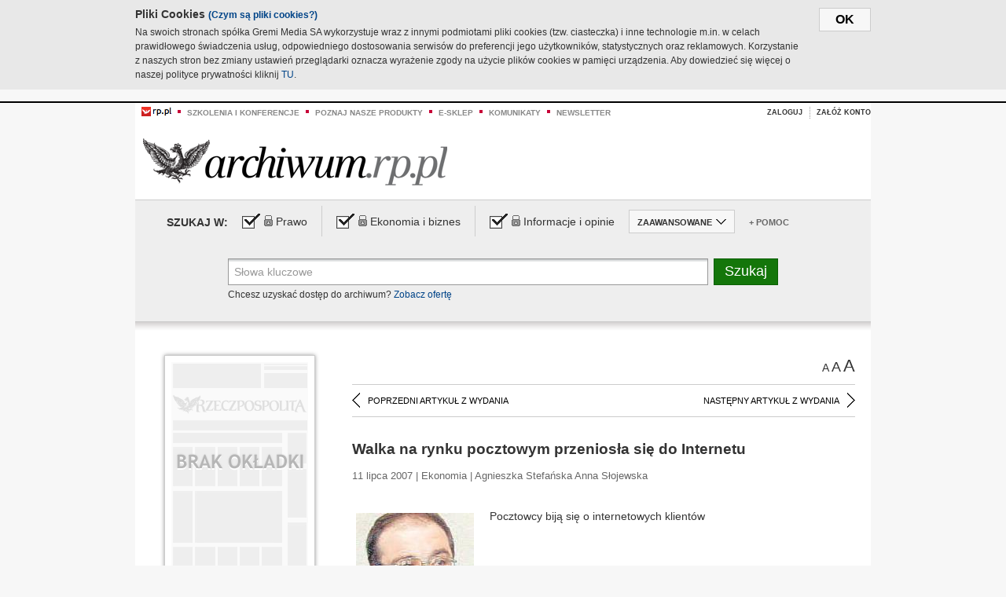

--- FILE ---
content_type: text/html;charset=UTF-8
request_url: https://archiwum.rp.pl/artykul/723638-Walka-na-rynku-pocztowym-przeniosla-sie-do-Internetu.html
body_size: 23241
content:







	
		






<!DOCTYPE HTML PUBLIC "-//W3C//DTD HTML 4.01//EN" "http://www.w3.org/TR/html4/strict.dtd">
<html xmlns:og="https://opengraphprotocol.org/schema/" xmlns:fb="https://www.facebook.com/2008/fbml">
    <head>
    

    
     

    

    <link rel="apple-touch-icon" sizes="57x57" href="../img/favicons/apple-icon-57x57.png">
    <link rel="apple-touch-icon" sizes="60x60" href="../img/favicons/apple-icon-60x60.png">
    <link rel="apple-touch-icon" sizes="72x72" href="../img/favicons/apple-icon-72x72.png">
    <link rel="apple-touch-icon" sizes="76x76" href="../img/favicons/apple-icon-76x76.png">
    <link rel="apple-touch-icon" sizes="114x114" href="../img/favicons/apple-icon-114x114.png">
    <link rel="apple-touch-icon" sizes="120x120" href="../img/favicons/apple-icon-120x120.png">
    <link rel="apple-touch-icon" sizes="144x144" href="../img/favicons/apple-icon-144x144.png">
    <link rel="apple-touch-icon" sizes="152x152" href="../img/favicons/apple-icon-152x152.png">
    <link rel="apple-touch-icon" sizes="180x180" href="../img/favicons/apple-icon-180x180.png">
    <link rel="icon" type="image/png" sizes="192x192"  href="../img/favicons/android-icon-192x192.png">
    <link rel="icon" type="image/png" sizes="32x32" href="../img/favicons/favicon-32x32.png">
    <link rel="icon" type="image/png" sizes="96x96" href="../img/favicons/favicon-96x96.png">
    <link rel="icon" type="image/png" sizes="16x16" href="../img/favicons/favicon-16x16.png">
    <link rel="manifest" href="../img/favicons/manifest.json">
    <meta name="msapplication-TileColor" content="#ffffff">
    <meta name="msapplication-TileImage" content="../img/favicons/ms-icon-144x144.png">
    <meta name="theme-color" content="#ffffff">


    
    


    <title>Walka na rynku pocztowym przeniosła się do Internetu - Archiwum Rzeczpospolitej</title>

    <meta name="description" content="" />
<meta name="robots" content="index, follow"/>

<meta name="copyright" content="Rp.pl">
<meta name="author" content="Rp.pl">

<meta http-equiv="Content-type" content="text/html; charset=UTF-8"/>
<meta http-equiv="Content-Language" content="pl"/>
<meta http-equiv="X-UA-Compatible" content="IE=Edge;chrome=1">


    
    
        	
        <link rel="stylesheet" href="https://static.presspublica.pl/web/arch_rp/css/archiwum-pro-article.css" type="text/css" />	
    


<link rel="stylesheet" href="https://static.presspublica.pl/web/arch_rp/css/archiwum-pro-common.css" type="text/css" />
<link rel="stylesheet" href="https://static.presspublica.pl/web/rp/css/ui-datepicker/jquery-ui-1.8.16.custom.css" type="text/css" />
<link rel="stylesheet" href="https://static.presspublica.pl/web/rp/css/rp_archiwum.css" type="text/css" />


<script type="text/javascript" src="https://static.presspublica.pl/web/arch_rp/js/oknobugs.js"></script>
<script type="text/javascript" src="https://static.presspublica.pl/web/arch_rp/js/keepLogged.js"></script>
<script type="text/javascript" src="https://static.presspublica.pl/web/arch_rp/js/calendarScripts.js"></script>
<script type="text/javascript" src="https://static.presspublica.pl/web/arch_rp/js/ajax.js" ></script>
<script type="text/javascript" src="https://static.presspublica.pl/web/arch_rp/js/ajax-dynamic-content.js"></script>
<script type="text/javascript" src="https://static.presspublica.pl/web/arch_rp/js/ajax-tooltip.js"></script>
<script type="text/javascript" src="/js/prototype.js"></script>
<script type="text/javascript" src="https://static.presspublica.pl/web/arch_rp/js/scriptaculous.js"></script>
<script type="text/javascript" src="https://static.presspublica.pl/web/arch_rp/js/commonScripts.js"></script>

<script type="text/javascript" src="https://code.jquery.com/jquery-1.6.4.min.js"></script>
<script type="text/javascript">
    $.noConflict();
</script>
<script type="text/javascript" src="https://static.presspublica.pl/web/arch_rp/js/jq_cover.js"></script>
<script type="text/javascript" src="https://static.presspublica.pl/web/arch_rp/js/commonArchiveRP.js"></script>
<script type="text/javascript">
    function ajax_init() {
        new Ajax.Updater('exampleV', '/AjaxKalendarzyk', {method:'post', asynchronous:false});
        jQuery('li.selectMonth .customArrow').text(jQuery('#calendarMonthSelect option:selected').text());
        jQuery('li.selectYear .customArrow').text(jQuery('#calendarYearSelect').val());
    }
    function ajax_change(data) {
        if(jQuery('#calendarDateSelected').val() != undefined) {
            var dateSelected = jQuery('#calendarDateSelected').val();
        } else {
            var dateSelected = data;
        }
        new Ajax.Updater('exampleV', '/AjaxKalendarzyk?data='+data+'&dataSelected='+dateSelected, {method:'post', asynchronous:false});
        jQuery('li.selectMonth .customArrow').text(jQuery('#calendarMonthSelect option:selected').text());
        jQuery('li.selectYear .customArrow').text(jQuery('#calendarYearSelect').val());
    }
</script>

<script type="text/javascript" src="https://static.presspublica.pl/web/rp/js/rp_commons.js"></script>
<script type="text/javascript" src="https://static.presspublica.pl/web/arch_rp/js/swfobject_modified.js"></script>
<script type="text/javascript" src="https://static.presspublica.pl/web/rp/js/jquery-ui-1.8.16.cal-auto.min.js"></script>


<script async src='https://cdn.onthe.io/io.js/5AgKXeyzk517'></script>

<!-- Google Tag Manager -->
<script>(function(w,d,s,l,i){w[l]=w[l]||[];w[l].push({'gtm.start':
new Date().getTime(),event:'gtm.js'});var f=d.getElementsByTagName(s)[0],
j=d.createElement(s),dl=l!='dataLayer'?'&l='+l:'';j.async=true;j.src=
'https://www.googletagmanager.com/gtm.js?id='+i+dl;f.parentNode.insertBefore(j,f);
})(window,document,'script','dataLayer','GTM-T7RX9324');</script>
<!-- End Google Tag Manager -->
	
<script async src="https://cdn.onthe.io/io.js/vGctnW9AjIV0"></script>
<script>
window._io_config = window._io_config || {};
window._io_config["0.2.0"] = window._io_config["0.2.0"] || [];
window._io_config["0.2.0"].push({
page_url: "https://archiwum.rp.pl/artykul/723638.html",
page_url_canonical: "https://archiwum.rp.pl/artykul/723638.html",
page_title: "Walka na rynku pocztowym przeniosła się do Internetu - Archiwum Rzeczpospolitej",
page_type: "article",
page_language: "en",
article_authors: [],
article_categories: [],
article_type: "longread",
article_word_count: "",
article_publication_date: "Fri, 09 Feb 2018 12:39:12 GMT" 
});
</script>


</head>

<body itemscope itemtype="http://schema.org/Article">

    <!-- Google Tag Manager (noscript) -->
    <noscript><iframe src="https://www.googletagmanager.com/ns.html?id=GTM-T7RX9324"
    height="0" width="0" style="display:none;visibility:hidden"></iframe></noscript>
    <!-- End Google Tag Manager (noscript) -->

    <div id="cookie-gm-new" style="display: none;">
        <div id="cookie-gm-new-inner">
            <button id="cookie-gm-new-button">ok</button>
            <div id="cookie-gm-new-text-container">
                <h4 id="cookie-gm-new-text-header">Pliki Cookies <span><a href="https://gremimedia.pl/cookies.html">(Czym są pliki cookies?)</a></span></h4>
                Na swoich stronach spółka Gremi Media SA wykorzystuje wraz z innymi podmiotami pliki cookies (tzw. ciasteczka) i inne technologie m.in. w celach prawidłowego świadczenia usług, odpowiedniego dostosowania serwisów do preferencji jego użytkowników, statystycznych oraz reklamowych. Korzystanie z naszych stron bez zmiany ustawień przeglądarki oznacza wyrażenie zgody na użycie plików cookies w pamięci urządzenia. Aby dowiedzieć się więcej o naszej polityce prywatności kliknij <a href="https://gremimedia.pl/cookies.html">TU</a>.
            </div>
        </div>
    </div>

<a name="pageTop"></a>
<div id="mainColumn">

    <div id="topLinksBox">
        <div class="topLinkSep noSportV"></div>
        <div class="topLinkDiv noSportV"><a href="https://www.rp.pl/" title="rp.pl"><img src="https://static.presspublica.pl/web/rp/img/layout/logo_rp_small.png" alt="rp.pl" /></a></div>
        <div class="topLinkSep"></div>
        <div class="topLinkDiv"><img src="https://static.presspublica.pl/web/rp/img/layout/list_bullet_red.png" alt="*" /></div>
        <div class="topLinkSep"></div>
        <div class="topLinkElement">
            <a href="http://konferencje.rp.pl" title="Szkolenia i konferencje">Szkolenia i konferencje</a>
        </div>
        <div class="topLinkSep"></div>
        <div class="topLinkDiv"><img src="https://static.presspublica.pl/web/rp/img/layout/list_bullet_red.png" alt="*" /></div>
        <div class="topLinkSep"></div>
        <div class="topLinkElement">
            <a href="https://czytaj.rp.pl/" title="Poznaj nasze produkty">Poznaj nasze produkty</a>
        </div>
        <div class="topLinkSep"></div>
        <div class="topLinkDiv"><img src="https://static.presspublica.pl/web/rp/img/layout/list_bullet_red.png" alt="*" /></div>
        <div class="topLinkSep"></div>
        <div class="topLinkElement">
            <a href="https://www.sklep.rp.pl/" title="e-sklep">e-sklep</a>
        </div>
        <div class="topLinkSep"></div>
        <div class="topLinkDiv"><img src="https://static.presspublica.pl/web/rp/img/layout/list_bullet_red.png" alt="*" /></div>
        <div class="topLinkSep"></div>
        <div class="topLinkElement">
            <a href="http://komunikaty.rp.pl/" title="Komunikaty">Komunikaty</a>
        </div>
        <div class="topLinkSep"></div>
        <div class="topLinkDiv"><img src="https://static.presspublica.pl/web/rp/img/layout/list_bullet_red.png" alt="*" /></div>
        <div class="topLinkSep"></div>
        <div class="topLinkElement">
            <a href="http://newsletter.rp.pl/" title="Newsletter">Newsletter</a>
        </div>
        <div id="loginSearchBox">

            <!-- LOGIN : START -->

            
                
                
                    <div id="loginBox">

                        <div id="loginBtn" class="loginBoxBtns">
                            <a id="loginBtnLink" class="loginBtnLink" href="/login/archiwum" title="Zaloguj">Zaloguj</a>
                        </div>

                        <span class="delimeter">&nbsp;</span>

                        <div id="registerBtn" class="loginBoxBtns">
                            <a id="registerBtnLink" href="https://profil.presspublica.pl/registration?callback_url=https%3A%2F%2Farchiwum.rp.pl%2F" title="Załóż konto">Załóż konto</a>
                        </div>

                
            

            <div class="clr"></div>
        </div> 
        <!-- LOGIN : KONIEC -->

        <div class="clr"></div>
    </div> <!-- id="loginSearchBox" -->
    <!-- LOGIN/SEARCH : KONIEC -->

    <div class="clr"></div>
    <div class="clr"></div>
</div> 

<div id="headerBox">
    <div id="headerBoxp">

        <div id="logoBox">
            <div id="logo">
                <a title="Rzeczpospolita - Archiwum" href="https://archiwum.rp.pl/">
                    <img alt="Rzeczpospolita - Archiwum" src="https://static.presspublica.pl/web/rp/img/layout/logos/logo_archiwum.png"/>
                </a>					
            </div>

        </div> <!-- id="logoBox" -->

        <div class="clr"></div>

    </div>
</div> <!-- id="headerBox" -->

<!-- COOKIES BANNER : START -->
<div id="gm-cookies">
    <div class="cookies-title">
        <span>Pliki cookies</span>
        <a href="https://gremimedia.pl/cookies.html">Czym są pliki cookies <img src="https://static.presspublica.pl/web/rp/img/cookies/Qmark.png" alt="[?]" /></a>
    </div>

    <p>Używamy plików cookies, by ułatwić korzystanie z naszych serwisów.<br />
        Jeśli nie chcesz, by pliki cookies były zapisywane na Twoim dysku
        zmień ustawienia swojej przeglądarki. </p> 

    <button class="gm-cookies-continue-button" type="button">OK</button>
</div>
<!-- COOKIES BANNER 750x100 : KONIEC -->


		






<div id="contentBox">

	



<script type="text/javascript">
function checkQueryString(){
	jQuery('input[name="pageNum"]').val('1');
	if(jQuery("#searchInputArch").val() == 'Słowa kluczowe') {
		jQuery("#searchInputArch").val('')
	}
} 

jQuery(document).ready(function(){
	if(jQuery("#dateFrom").val() == "") {jQuery("#dateFrom").val('DD-MM-RRRR');}
	if(jQuery("#dateTo").val() == "") {jQuery("#dateTo").val('DD-MM-RRRR');}

	jQuery(".advTab").click(function(){
		if (jQuery(this).hasClass('closeTab')) {
			jQuery('#advancedSearchOptions').slideDown("fast");
			jQuery(this).removeClass('closeTab').addClass('openTab');
			
		} else if (jQuery(this).hasClass('openTab')) {
		
			jQuery('#advancedSearchOptions').slideUp("fast");
			jQuery(this).removeClass('openTab').addClass('closeTab');
		}
	});
	
	jQuery("#searchInputArch").focus(function(){
		if(jQuery(this).hasClass('default')) {
			jQuery(this).val('').removeClass('default'); 
		}
	}).blur(function(){
		if(jQuery(this).val() == '') {
			jQuery(this).val('Słowa kluczowe').addClass('default'); 
		}
	});

	jQuery('input[name="date"]').change(function(){
		if(jQuery('input[name="date"]:checked').val() != 'dates') {
			jQuery("#dateFrom").val('DD-MM-RRRR').addClass('datepickerDefault');
			jQuery("#dateTo").val('DD-MM-RRRR').addClass('datepickerDefault');
		}
	});
	
	
	jQuery("#searchInputArch").autocomplete({
		source: function(request, response){
			jQuery.ajax({
				url: "/json",
				dataType: "json",
				type: "POST",
				cache: false,
				data: {
					action: 'autocomplete',
					query: request.term
				},
				success: function(data){
					for(var j = data.result.length; j > 1; j--) {
						for (var i = 1; i < j; i++) {
						if (data.result[i-1].count.content < data.result[i].count.content) {
								var elm = data.result[i-1];
								data.result[i-1] = data.result[i];
								data.result[i] = elm;
							}
						}
					}
					response(jQuery.map(data.result, function(item){
						return {
							label: item.name.content,
							value: item.count.content,
						}
					}));
				}
			});
		},
		focus: function( event, ui ) {
			jQuery("#searchInputArch").val( ui.item.label );
			return false;
		},
		minLength: 2,
		select: function(event, ui){
			jQuery("#searchInputArch").val( ui.item.label );
			return false;
		}
	}).data( "autocomplete" )._renderItem = function( ul, item ) {
		return jQuery( "<li></li>" )
			.data( "item.autocomplete", item )
			.append( "<a>" + item.label + '<span class="searchQueryVal">wyników:' + item.value + "</span></a>" )
			.appendTo( ul );
	};

	jQuery('.ui-autocomplete').removeClass('ui-corner-all');



	//monthNamesShort: ['Sty', 'Lut', 'Mar', 'Kwi', 'Maj', 'Cze', 'Lip', 'Sie', 'Wrz', 'Paź', 'Lis', 'Gru'],
	
	jQuery.datepicker.regional['pl'] = {
		monthNames: ['Styczeń', 'Luty', 'Marzec', 'Kwiecień', 'Maj', 'Czerwiec', 'Lipiec', 'Sierpień', 'Wrzesień', 'Październik', 'Listopad', 'Grudzień'],
		monthNamesShort: ['Styczeń', 'Luty', 'Marzec', 'Kwiecień', 'Maj', 'Czerwiec', 'Lipiec', 'Sierpień', 'Wrzesień', 'Październik', 'Listopad', 'Grudzień'],
		dayNames: ['Niedziela', 'Poniedziałek', 'Wtorek', 'Środa', 'Czwartek', 'Piątek', 'Sobota'],
		dayNamesShort: ['Nie', 'Pn', 'Wt', 'Śr', 'Czw', 'Pt', 'So'],
		dayNamesMin: ['Nd', 'Pn', 'Wt', 'Śr', 'Cz', 'Pt', 'So'],
		dateFormat: 'dd-mm-yy',
		firstDay: 1,
		renderer: jQuery.datepicker.defaultRenderer,
		prevText: '&#x3c;Poprzedni',
		prevStatus: 'Pokaż poprzedni miesiąc',
		prevJumpText: '&#x3c;&#x3c;',
		prevJumpStatus: '',
		nextText: 'Następny&#x3e;',
		nextStatus: 'Pokaż następny miesiąc',
		nextJumpText: '&#x3e;&#x3e;',
		nextJumpStatus: '',
		currentText: 'dzisiaj',
		currentStatus: 'Pokaż aktualny miesiąc',
		todayText: 'Dziś',
		todayStatus: 'Pokaż aktualny miesiąc',
		clearText: 'Wyczyść',
		clearStatus: 'Wyczyść obecną datę',
		closeText: 'zastosuj',
		closeStatus: 'Zamknij bez zapisywania',
		yearStatus: 'Pokaż inny rok',
		monthStatus: 'Pokaż inny miesiąc',
		weekText: 'Tydz',
		weekStatus: 'Tydzień roku',
		dayStatus: '\'Wybierz\' D, M d',
		defaultStatus: 'Wybierz datę',
		isRTL: false,
		minDate: new Date(1993, 1 - 1, 1),
		yearRange: '1993:+1'
	};

	jQuery.datepicker.setDefaults(jQuery.datepicker.regional['pl']);

	jQuery("#dateFrom").click(function(){
		jQuery("#date_Between").attr('checked','checked');
		if(jQuery(this).val() == "DD-MM-RRRR") {
		    jQuery(this).val('').removeClass('datepickerDefault');
		}
	}).datepicker({
		changeMonth: true,
		changeYear: true,
		onClose: function(){
			if(jQuery(this).val() == "") {
				jQuery(this).val('DD-MM-RRRR').addClass('datepickerDefault');
			} else {
				jQuery(this).removeClass('datepickerDefault');
			}
			jQuery(this).blur();
		}
	});

	jQuery("#dateTo").click(function(){
		jQuery("#date_Between").attr('checked','checked');
		if(jQuery(this).val() == "DD-MM-RRRR") {
		      jQuery(this).val('').removeClass('datepickerDefault'); 
		}
	}).datepicker({
		changeMonth: true,
		changeYear: true,
		onClose: function(){
			if(jQuery(this).val() == "") {
				jQuery(this).val('DD-MM-RRRR').addClass('datepickerDefault');
			} else {
				jQuery(this).removeClass('datepickerDefault');
			}
			jQuery(this).blur();
		}
	});

	jQuery('.ui-datepicker').removeClass('ui-corner-all');
});

</script>



<!-- 
test dostepu

			
				
					<span class="article-lock"></span>
				
				
				

-->
<div id="searchNav">
    <form name="searchForm" id="searchForm" class="searchForm" action="/" onsubmit="return checkQueryString();">
		<div id="categoryTreeInfo" style="visibility:hidden"></div>
		<div id="searchOptions" class="clearfix">
			<span id="searchOptionsTitle">Szukaj w:</span>

			<div class="searchOptionsElement firstElement">
				<div class="virtualCheckboxContainer">
					<div class="virtualCheckbox  virtualCheckboxActive"></div>
					<input type="hidden" value="1" class="archivesSectionId" name="archivesSectionId" id="archivesSectionIdPrawo">
				</div>
				<div class="searchOptionsTextContainer">
					
					<div class="lockImg">
						
							<img  src="https://static.presspublica.pl/web/arch_rp/img/layout/lock.png" alt="[x]" title="Dział płatny">
								
													
					</div>
					
					<div class="searchOptionText lockText">
						<span>Prawo</span>
					</div>
				</div>
			</div>

			<div class="searchOptionsElement">
				<div class="virtualCheckboxContainer">
					<div class="virtualCheckbox  virtualCheckboxActive"></div>
					<input type="hidden" value="2" class="archivesSectionId" name="archivesSectionId" id="archivesSectionIdEkoBiz">
				</div>
				<div class="searchOptionsTextContainer">
					
										<div class="lockImg">
						
							<img  src="https://static.presspublica.pl/web/arch_rp/img/layout/lock.png" alt="[x]" title="Dział płatny">
								
													
					</div>
                          
					<div class="searchOptionText lockText">
						<span>Ekonomia i biznes</span>
					</div>
				</div>
			</div>

			<div class="searchOptionsElement lastElement">
				<div class="virtualCheckboxContainer">
					<div class="virtualCheckbox  virtualCheckboxActive"></div>
					<input type="hidden" value="3" class="archivesSectionId" name="archivesSectionId" id="archivesSectionIdInfoOpinie">
				</div>
				<div class="searchOptionsTextContainer">
					
										<div class="lockImg">
						
							<img  src="https://static.presspublica.pl/web/arch_rp/img/layout/lock.png" alt="[x]" title="Dział płatny">
								
													
					</div>
                                       
					<div class="searchOptionText lockText">
						<span>Informacje i opinie</span>
					</div>
				</div>
			</div>

			<div class="searchOptionsElement advTab closeTab">
				<div class="searchOptionsTextContainer">
					<div class="searchOptionText lockText">
						<span>ZAAWANSOWANE</span>
					</div>
					<div class="icon"></div>
				</div>
			</div>

			<div class="searchOptionsElement lastElement">
				<div class="searchOptionsTextContainer">
					<div class="searchOptionText lockText">
						<a class="helpLink" href="/faq" target="_balnk">+ Pomoc</a>
					</div>
				</div>
			</div>
		</div>
   
		<div id="advancedSearchOptions">
			<div id="advancedSearchOptionsWhen">
				<div class="w120">
					<input type="radio" name="date" id="date_All" value="all" checked="checked">
					<label for="date_All"> Wszystkie</label>
				</div>
				<div class="w110">
					<input type="radio" name="date" id="date_Today" value="today" >
					<label for="date_Today"> Dzisiaj</label>
				</div>
				<div class="w150">
					<input type="radio" name="date" id="date_LastWeek" value="lastweek" >
					<label for="date_LastWeek"> Ostatni tydzień</label>
				</div>
				<div class="w140">
					<input type="radio" name="date" id="date_LastMonth" value="lastmonth" >
					<label for="date_LastMonth"> Ostatni miesiąc</label>
				</div>
				<div class="dateInputLabel">
					<input type="radio" name="date" id="date_Between" value="dates" >
					<label for="date_Between"> Między</label>
				</div>
				<div class="dateInputLeft">
					<input name="dateFrom" id="dateFrom" autocomplete="off" class="datepicker  datepickerDefault" value='' maxlength="10">
				</div>
				<div class="dateInputSeparator">&ndash;</div>
				<div class="dateInputRight">
					<input name="dateTo" id="dateTo"  autocomplete="off" class="datepicker  datepickerDefault" value='' maxlength="10">
				</div>
			</div>

			<div id="advancedSearchOptionsWhere">
				<div class="w120">
					<input type="radio" name="scope" id="place_Everywhere" value="0" checked="checked">
					<label for="place_Everywhere"> Wszędzie</label>
				</div>
				<div class="w110">
					<input type="radio" name="scope" id="place_InTitles" value="2" >
					<label for="place_InTitles"> Tytuł</label>
				</div>
				<div class="w150">
					<input type="radio" name="scope" id="place_InAuthors" value="4" >
					<label for="place_InAuthors"> Autor</label>
				</div>
			</div>
		</div>

		<div id="searchBox">
			<div class="floatLBox shadowBox1">
				<input type="text" class="default" name="query" id="searchInputArch"  value="Słowa kluczowe" />
			</div>
			<div class="floatRBox shadowBox3">
				<input type="submit" class="submitBtn" name="searchBtn" id="searchBtn" value="Szukaj">
			</div>

			<div id="searchHelp">

				<div class="lockText" id="searchHelpText">
					
<span> Chcesz uzyskać dostęp do archiwum? <a target="_blank" href="https://czytaj.rp.pl/rp/e-prenumerata/autoodnawialna/plus?utm_source=archiwum_rp&utm_medium=zobacz_oferte">Zobacz ofertę</a></span>

				</div>
			</div>
		</div>
   	
		<div id="searchResultsSortOptions">
			<input type="hidden" name="sortBy" value='date' />
			<input type="hidden" name="sortOrder" value='0' />
			<input type="hidden" name="limit" value='25' />
			<input type="hidden" name="pageNum" value='1' />
		</div>
    </form>
</div>

	<div class="shadow-bottom"></div>


	<div id="col1">

		
			
		





	<script type="text/javascript">
		function getSendArticleForm(article){
			jQuery.ajax({
				type: "GET",
				url: "/WyslijMail.html?newsItemId="+article,
				cache: false,
				dataType: "html",
				success: function(data){
					jQuery('#layerContener').html(data);
					jQuery('#layerMask, #layerContener').show();
				},
				error: function(){
					jQuery('#ajaxLoader').fadeOut('midium');
				}
			});
			return false;
		}
	</script>



	<div id="articleTopBar">
		

		<div class="textSizeBox">
			<ul class="articleTextSizeNew">
				<li><a href="javascript:void(0)"><span class="normalText">A</span></a></li>
				<li><a href="javascript:void(0)"><span class="bigText">A</span></a></li>
				<li><a href="javascript:void(0)"><span class="bigerText">A</span></a></li>
			</ul>
		</div>

		
	</div>


<div class="pageArticleScroll">
	
		
			<a class="pageArticleScrollLeft" href="/artykul/710446-UE-wspiera-rolnictwo.html">
			
				<span class="icon"></span><span class="text">POPRZEDNI ARTYKUŁ Z WYDANIA</span>
			</a>
		
		
	

	
		
			<a class="pageArticleScrollRight" href="/artykul/712799-Wiecej-Forda-w-Rosji.html">
			
				<span class="text">NASTĘPNY ARTYKUŁ Z WYDANIA</span><span class="icon"></span>
			</a>
		
		
	
</div>

		
		
		
		

		
			
				
			
			
		

		
			
				
					
				
				
			
		
			
				
					
				
				
			
		

		
			
		

		
		
		

		
			
			
			
			
			
			
			
			
			
			
			
			
			
		

		



		<!-- START KALENDARIUM, GŁÓWNY TEKST -->
		<div id="story" class="componentBox">

			<h1 class="articleTitle">Walka na rynku pocztowym przeniosła się do Internetu</h1>

			<div class="artDetails">11 lipca 2007 | Ekonomia |  Agnieszka Stefańska Anna Słojewska</div>


			<div class="storyContent">
				
					<div class="articleLeftBox">
						<div class="seealso">
							
								
									<div class="fot">
										<a href="http://grafik.rp.pl/g4a/723638,350786,9.jpg" title="Zobacz powiększenie"><img src="http://grafik.rp.pl/g4a/723638,350786,3.jpg" alt="" target="_blank"></a>
										
										<div class="author">źródło: Nieznane</div>
										<div class="descr"></div>
										
									</div>
								
									<div class="fot">
										<a href="http://grafik.rp.pl/g4a/723638,350785,9.jpg" title="Zobacz powiększenie"><img src="http://grafik.rp.pl/g4a/723638,350785,3.jpg" alt="" target="_blank"></a>
										
										<div class="author">źródło: Nieznane</div>
										<div class="descr"></div>
										
									</div>
								
							
							

							
						</div>
					</div>
				
				<p class="lead" itemprop="description"></p>
				
					
						Pocztowcy biją się o internetowych klientów </li></ul>
					
					
				
				

				
			</div>
			<div class="clr"></div>

				
		</div> 

		
		






<div class="pageArticleScroll">
	
		
			<a class="pageArticleScrollLeft" href="/artykul/710446-UE-wspiera-rolnictwo.html">
			
				<span class="icon"></span><span class="text">POPRZEDNI ARTYKUŁ Z WYDANIA</span>
			</a>
		
		
	

	
		
			<a class="pageArticleScrollRight" href="/artykul/712799-Wiecej-Forda-w-Rosji.html">
			
				<span class="text">NASTĘPNY ARTYKUŁ Z WYDANIA</span><span class="icon"></span>
			</a>
		
		
	
</div>

	</div> 

	<div id="col2">
		




<!-- START KALENDARIUM, OKLADKA -->

	

	<div class="okladka_Box componentBox">
		<div id="issueBox">
			
				
				
					<img id="noCover"
						src="https://static.presspublica.pl/web/arch_rp/img/layout/noCover.png"
						alt="Brak okładki" />
				
			
			<p id="issueNumber">
				<span class="label">Wydanie: </span> 4255
			</p>
		</div>

		
	</div>


<!-- KONIEC KALENDARIUM, OKLADKA -->



<!-- START KALENDARIUM, MINI KALENDARZ -->
<div class="miniCalendar_Box componentBox">
	








<div id="exampleV">
</div>

<script type="text/javascript">
	function changeMonth(month){
		jQuery('li.selectMonth .customArrow').text(jQuery('#calendarMonthSelect option:selected').text());
		var day = '01';
		var calendarYear = jQuery('#calendarYearSelect').val();
		var calendarDate = calendarYear+"/"+month+"/"+day;
		ajax_change(calendarDate);
	}
	function changeYear(year){
		jQuery('li.selectYear .customArrow').text(jQuery('#calendarYearSelect').val());
		var day = '01';
		var calendarMonth = jQuery('#calendarMonthSelect').val();
		var calendarDate = year+"/"+calendarMonth+"/"+day;
		ajax_change(calendarDate);
	}
</script>



	<script type="text/javascript">
		ajax_change(20070711);
	</script>





		
</div>


	<div id="pageListSidebar">
		<div id="pageListHeader">Spis treści</div>

		

		

			
				
				
					<div
						class="pages pageClose">
				
			
			<h2 class="pageTitleSidebar">Kraj<a
					name="Kraj"></a><span
					class="icon"></span>
			</h2>

			<div class="articles">
				

				
					
					
					

					
					

					<div class="article">
						<a href="/artykul/695928-Dymisja-za-tarcze.html"
							title="Dymisja za tarczę? ">Dymisja za tarczę? </a>
					</div>
				
					
					
					

					
					

					<div class="article">
						<a href="/artykul/696022-Jak-zjesc-ciastko-i-miec-ciastko-czyli-drugie-podejscie-PiS-do-Leppera.html"
							title="Jak zjeść ciastko i mieć ciastko, czyli drugie podejście PiS do Leppera">Jak zjeść ciastko i mieć ciastko, czyli drugie podejście PiS do Leppera</a>
					</div>
				
					
					
					

					
					

					<div class="article">
						<a href="/artykul/696005-Kanon-lektur-trafido-Trybunalu.html"
							title="Kanon lektur trafido Trybunału?">Kanon lektur trafido Trybunału?</a>
					</div>
				
					
					
					

					
					

					<div class="article">
						<a href="/artykul/696007-Kto-moze-opuscic-lidera.html"
							title="Kto może opuścić lidera">Kto może opuścić lidera</a>
					</div>
				
					
					
					

					
					

					<div class="article">
						<a href="/artykul/695937-Lekarze-i-pielegniarki-zerwali-rozmowy.html"
							title="Lekarze i pielęgniarki zerwali rozmowy">Lekarze i pielęgniarki zerwali rozmowy</a>
					</div>
				
					
					
					

					
					

					<div class="article">
						<a href="/artykul/695948-Lipiec:-to-pomowienia.html"
							title="Lipiec: to pomówienia">Lipiec: to pomówienia</a>
					</div>
				
					
					
					

					
					

					<div class="article">
						<a href="/artykul/696041-Mam-nadzieje-ze-uslysze-'dziekuje'.html"
							title="Mam nadzieję, że usłyszę &#034;dziękuję&#034; ">Mam nadzieję, że usłyszę "dziękuję" </a>
					</div>
				
					
					
					

					
					

					<div class="article">
						<a href="/artykul/695986-Nie-bedzie-wyborczych-billboardow-na-ulicach.html"
							title="Nie będzie wyborczych billboardów na ulicach">Nie będzie wyborczych billboardów na ulicach</a>
					</div>
				
					
					
					

					
					

					<div class="article">
						<a href="/artykul/695952-O-Tadeusz-uczy-dzieci-swoje.html"
							title="O. Tadeusz uczy dzieci swoje">O. Tadeusz uczy dzieci swoje</a>
					</div>
				
					
					
					

					
					

					<div class="article">
						<a href="/artykul/696020-Orzel-Bialydla-RonaldaReagana.html"
							title="Orzeł Białydla RonaldaReagana">Orzeł Białydla RonaldaReagana</a>
					</div>
				
					
					
					

					
					

					<div class="article">
						<a href="/artykul/696017-Piec-dni-siatkarskiej-goraczki-w-Katowicach.html"
							title="Pięć dni siatkarskiej gorączki w Katowicach">Pięć dni siatkarskiej gorączki w Katowicach</a>
					</div>
				
					
					
					

					
					

					<div class="article">
						<a href="/artykul/695979-Pocztowcy-bija-sieo-internetowychklientow.html"
							title="Pocztowcy biją sięo internetowychklientów">Pocztowcy biją sięo internetowychklientów</a>
					</div>
				
					
					
					

					
					

					<div class="article">
						<a href="/artykul/696042-Poslowie-zajeci-rzadowym-kryzysem-zapomnieli-o-ustawach.html"
							title="Posłowie zajęci rządowym kryzysem zapomnieli o ustawach ">Posłowie zajęci rządowym kryzysem zapomnieli o ustawach </a>
					</div>
				
					
					
					

					
					

					<div class="article">
						<a href="/artykul/695976-Prawo-i-Sprawiedliwosc-pokonalo-Andrzeja-Leppera.html"
							title="Prawo i Sprawiedliwość pokonało Andrzeja Leppera">Prawo i Sprawiedliwość pokonało Andrzeja Leppera</a>
					</div>
				
					
					
					

					
					

					<div class="article">
						<a href="/artykul/695900-Sztuczne-nogi-biegaja-tak-szybko-jak-prawdziwe.html"
							title="Sztuczne nogi biegają tak szybko jak prawdziwe ">Sztuczne nogi biegają tak szybko jak prawdziwe </a>
					</div>
				
					
					
					

					
					

					<div class="article">
						<a href="/artykul/695908-Technika-na-Andrzeja-Leppera.html"
							title="Technika na Andrzeja Leppera">Technika na Andrzeja Leppera</a>
					</div>
				
					
					
					

					
					

					<div class="article">
						<a href="/artykul/695884-Zamiast-analizy-i-na-licencji.html"
							title="Zamiast analizy i na licencji">Zamiast analizy i na licencji</a>
					</div>
				
					
					
					

					
					

					<div class="article">
						<a href="/artykul/695882-Lyzwinski-zmuszal-do-seksu-w-zamian-za-prace.html"
							title="Łyżwiński zmuszał do seksu w zamian za pracę?">Łyżwiński zmuszał do seksu w zamian za pracę?</a>
					</div>
				
					
					
					

					
					

					<div class="article">
						<a href="/artykul/695912-Lacznik-PiS-i-Samoobrony-z-Brukseli.html"
							title="Łącznik PiS i Samoobrony z Brukseli">Łącznik PiS i Samoobrony z Brukseli</a>
					</div>
				
					
					
					

					
					

					<div class="article">
						<a href="/artykul/695985-Lacznik-PiS-i-Samoobrony-z-Brukseli.html"
							title="Łącznik PiS i Samoobrony z Brukseli ">Łącznik PiS i Samoobrony z Brukseli </a>
					</div>
				
					
					
					

					
					

					<div class="article">
						<a href="/artykul/696034-.html"
							title=""></a>
					</div>
				
					
					
					

					
					

					<div class="article">
						<a href="/artykul/695896-.html"
							title=""></a>
					</div>
				
					
					
					

					
					

					<div class="article">
						<a href="/artykul/695899-.html"
							title=""></a>
					</div>
				
					
					
					

					
					

					<div class="article">
						<a href="/artykul/695977-.html"
							title=""></a>
					</div>
				
					
					
					

					
					

					<div class="article">
						<a href="/artykul/696006-.html"
							title=""></a>
					</div>
				
					
					
					

					
					

					<div class="article">
						<a href="/artykul/695997-.html"
							title=""></a>
					</div>
				
					
					
					

					
					

					<div class="article">
						<a href="/artykul/695911-.html"
							title=""></a>
					</div>
				
					
					
					

					
					

					<div class="article">
						<a href="/artykul/695918-.html"
							title=""></a>
					</div>
				
					
					
					

					
					

					<div class="article">
						<a href="/artykul/695944-.html"
							title=""></a>
					</div>
				
					
					
					

					
					

					<div class="article">
						<a href="/artykul/695909-.html"
							title=""></a>
					</div>
				
					
					
					

					
					

					<div class="article">
						<a href="/artykul/695999-.html"
							title=""></a>
					</div>
				
					
					
					

					
					

					<div class="article">
						<a href="/artykul/696044-.html"
							title=""></a>
					</div>
				
					
					
					

					
					

					<div class="article">
						<a href="/artykul/695872-.html"
							title=""></a>
					</div>
				
					
					
					

					
					

					<div class="article">
						<a href="/artykul/695898-.html"
							title=""></a>
					</div>
				
					
					
					

					
						
					
					

					<div class="article lastArticle">
						<a href="/artykul/696026-.html"
							title=""></a>
					</div>
				
			</div>
	</div>
	

			
				
				
					<div
						class="pages pageClose">
				
			
			<h2 class="pageTitleSidebar">Kultura<a
					name="Kultura"></a><span
					class="icon"></span>
			</h2>

			<div class="articles">
				

				
					
					
					

					
					

					<div class="article">
						<a href="/artykul/695879-Atuty-radiowej-orkiestry.html"
							title="Atuty radiowej orkiestry">Atuty radiowej orkiestry</a>
					</div>
				
					
					
					

					
					

					<div class="article">
						<a href="/artykul/695919-Gwiazdy-nowej-generacji-w-Krakowie.html"
							title="Gwiazdy nowej generacji w Krakowie">Gwiazdy nowej generacji w Krakowie</a>
					</div>
				
					
					
					

					
					

					<div class="article">
						<a href="/artykul/696043-Strategicznie-turlac-kostka.html"
							title="Strategicznie turlać kostką">Strategicznie turlać kostką</a>
					</div>
				
					
					
					

					
					

					<div class="article">
						<a href="/artykul/695931-Triumf-teatru-skromnego.html"
							title="Triumf teatru skromnego ">Triumf teatru skromnego </a>
					</div>
				
					
					
					

					
					

					<div class="article">
						<a href="/artykul/695955-Zanim-egiptomania-dotarla-do-Kairu.html"
							title="Zanim egiptomania dotarła do Kairu ">Zanim egiptomania dotarła do Kairu </a>
					</div>
				
					
					
					

					
					

					<div class="article">
						<a href="/artykul/695877-.html"
							title=""></a>
					</div>
				
					
					
					

					
					

					<div class="article">
						<a href="/artykul/696038-.html"
							title=""></a>
					</div>
				
					
					
					

					
					

					<div class="article">
						<a href="/artykul/696027-.html"
							title=""></a>
					</div>
				
					
					
					

					
					

					<div class="article">
						<a href="/artykul/695885-.html"
							title=""></a>
					</div>
				
					
					
					

					
					

					<div class="article">
						<a href="/artykul/695874-.html"
							title=""></a>
					</div>
				
					
					
					

					
						
					
					

					<div class="article lastArticle">
						<a href="/artykul/695980-.html"
							title=""></a>
					</div>
				
			</div>
	</div>
	

			
				
				
					<div
						class="pages pageClose">
				
			
			<h2 class="pageTitleSidebar">Nauka<a
					name="Nauka"></a><span
					class="icon"></span>
			</h2>

			<div class="articles">
				

				
					
					
					

					
					

					<div class="article">
						<a href="/artykul/695922-Nozyconogi-biegacz-na-olimpiade.html"
							title="Nożyconogi biegacz na olimpiadę">Nożyconogi biegacz na olimpiadę</a>
					</div>
				
					
					
					

					
					

					<div class="article">
						<a href="/artykul/695901-Protezy-szybkie-jak-zwykle-nogi.html"
							title="Protezy szybkie jak zwykłe nogi">Protezy szybkie jak zwykłe nogi</a>
					</div>
				
					
					
					

					
					

					<div class="article">
						<a href="/artykul/695971-Wieksze-piersiw-przerwie-na-lunch.html"
							title="Większe piersiw przerwie na lunch">Większe piersiw przerwie na lunch</a>
					</div>
				
					
					
					

					
					

					<div class="article">
						<a href="/artykul/696012-Zamrozone-cialo-mamuta.html"
							title="Zamrożone ciało mamuta">Zamrożone ciało mamuta</a>
					</div>
				
					
					
					

					
					

					<div class="article">
						<a href="/artykul/695924-Zmieniony-gen-zabija-raka.html"
							title="Zmieniony gen zabija raka">Zmieniony gen zabija raka</a>
					</div>
				
					
					
					

					
						
					
					

					<div class="article lastArticle">
						<a href="/artykul/695998-.html"
							title=""></a>
					</div>
				
			</div>
	</div>
	

			
				
				
					<div
						class="pages pageClose">
				
			
			<h2 class="pageTitleSidebar">Styl Życia<a
					name="Styl Życia"></a><span
					class="icon"></span>
			</h2>

			<div class="articles">
				

				
					
					
					

					
					

					<div class="article">
						<a href="/artykul/695894-Najstarsza-gra-planszowa-na-swiecie.html"
							title="Najstarsza gra planszowa na świecie">Najstarsza gra planszowa na świecie</a>
					</div>
				
					
					
					

					
					

					<div class="article">
						<a href="/artykul/695887-Savoirvivre-gracza.html"
							title="Savoirvivre gracza">Savoirvivre gracza</a>
					</div>
				
					
					
					

					
					

					<div class="article">
						<a href="/artykul/695949-Strategicznie-turlac-kostka.html"
							title="Strategicznie turlać kostką">Strategicznie turlać kostką</a>
					</div>
				
					
					
					

					
					

					<div class="article">
						<a href="/artykul/695981-.html"
							title=""></a>
					</div>
				
					
					
					

					
						
					
					

					<div class="article lastArticle">
						<a href="/artykul/695942-.html"
							title=""></a>
					</div>
				
			</div>
	</div>
	

			
				
				
					<div
						class="pages pageClose">
				
			
			<h2 class="pageTitleSidebar">Warszawa<a
					name="Warszawa"></a><span
					class="icon"></span>
			</h2>

			<div class="articles">
				

				
					
					
					

					
					

					<div class="article">
						<a href="/artykul/695927-Aukcje-miasta-w-Internecie.html"
							title="Aukcje miasta w Internecie">Aukcje miasta w Internecie</a>
					</div>
				
					
					
					

					
					

					<div class="article">
						<a href="/artykul/696016-Dzieci-chcialy-sprzedac-karuzele.html"
							title="Dzieci chciały sprzedać karuzelę">Dzieci chciały sprzedać karuzelę</a>
					</div>
				
					
					
					

					
					

					<div class="article">
						<a href="/artykul/695886-Elektryczny-wieczor-improwizatorow.html"
							title="Elektryczny wieczór improwizatorów">Elektryczny wieczór improwizatorów</a>
					</div>
				
					
					
					

					
					

					<div class="article">
						<a href="/artykul/696008-Jaki-bedzie-nowy-kampus-UW.html"
							title="Jaki będzie nowy kampus UW">Jaki będzie nowy kampus UW</a>
					</div>
				
					
					
					

					
					

					<div class="article">
						<a href="/artykul/696046-Kontrole-poza-prawem.html"
							title="Kontrole poza prawem">Kontrole poza prawem</a>
					</div>
				
					
					
					

					
					

					<div class="article">
						<a href="/artykul/696018-Lipiec-wraca-z-urlopu-prawnicy-studiuja-kodeksy.html"
							title="Lipiec wraca z urlopu, prawnicy studiują kodeksy">Lipiec wraca z urlopu, prawnicy studiują kodeksy</a>
					</div>
				
					
					
					

					
					

					<div class="article">
						<a href="/artykul/695906-Nowa-forma-socjalistycznej-normy.html"
							title="Nowa forma socjalistycznej normy ">Nowa forma socjalistycznej normy </a>
					</div>
				
					
					
					

					
					

					<div class="article">
						<a href="/artykul/696003-Podejscie-do-jazdy-sie-zmienia.html"
							title="Podejście do jazdy się zmienia">Podejście do jazdy się zmienia</a>
					</div>
				
					
					
					

					
					

					<div class="article">
						<a href="/artykul/695936-Robota-nie-zajac-nie-ucieknie.html"
							title="Robota nie zając, nie ucieknie">Robota nie zając, nie ucieknie</a>
					</div>
				
					
					
					

					
					

					<div class="article">
						<a href="/artykul/696024-Samobojcy-na-motorach.html"
							title="Samobójcy na motorach">Samobójcy na motorach</a>
					</div>
				
					
					
					

					
					

					<div class="article">
						<a href="/artykul/695961-Straz-zmieni-swoje-zarzadzenie.html"
							title="Straż zmieni swoje zarządzenie">Straż zmieni swoje zarządzenie</a>
					</div>
				
					
					
					

					
					

					<div class="article">
						<a href="/artykul/695963-Wielkie-przeboje.html"
							title="Wielkie przeboje">Wielkie przeboje</a>
					</div>
				
					
					
					

					
					

					<div class="article">
						<a href="/artykul/695970-Wschodnia-obwodnica-przez-srodek-Wesolej.html"
							title="Wschodnia obwodnica przez środek Wesołej">Wschodnia obwodnica przez środek Wesołej</a>
					</div>
				
					
					
					

					
					

					<div class="article">
						<a href="/artykul/695917-Wschodnia-obwodnica-w-Wesolej.html"
							title="Wschodnia obwodnica w Wesołej">Wschodnia obwodnica w Wesołej</a>
					</div>
				
					
					
					

					
					

					<div class="article">
						<a href="/artykul/695987-Zabieraja-abonamenty.html"
							title="Zabierają abonamenty">Zabierają abonamenty</a>
					</div>
				
					
					
					

					
					

					<div class="article">
						<a href="/artykul/695719-tytul.html"
							title="tytuł">tytuł</a>
					</div>
				
					
					
					

					
					

					<div class="article">
						<a href="/artykul/695568-tytul.html"
							title="tytuł">tytuł</a>
					</div>
				
					
					
					

					
					

					<div class="article">
						<a href="/artykul/696013-.html"
							title=""></a>
					</div>
				
					
					
					

					
					

					<div class="article">
						<a href="/artykul/695969-.html"
							title=""></a>
					</div>
				
					
					
					

					
					

					<div class="article">
						<a href="/artykul/696002-.html"
							title=""></a>
					</div>
				
					
					
					

					
					

					<div class="article">
						<a href="/artykul/695925-.html"
							title=""></a>
					</div>
				
					
					
					

					
						
					
					

					<div class="article lastArticle">
						<a href="/artykul/696019-.html"
							title=""></a>
					</div>
				
			</div>
	</div>
	

			
				
				
					<div
						class="pages pageClose">
				
			
			<h2 class="pageTitleSidebar">Sport<a
					name="Sport"></a><span
					class="icon"></span>
			</h2>

			<div class="articles">
				

				
					
					
					

					
					

					<div class="article">
						<a href="/artykul/695996-Cala-Polska-patrzy.html"
							title="Cała Polska patrzy ">Cała Polska patrzy </a>
					</div>
				
					
					
					

					
					

					<div class="article">
						<a href="/artykul/695921-Graja-najpiekniej-zwyciezaja-od-lat.html"
							title="Grają najpiękniej, zwyciężają od lat">Grają najpiękniej, zwyciężają od lat</a>
					</div>
				
					
					
					

					
					

					<div class="article">
						<a href="/artykul/695956-Rekordowy-transfer.html"
							title="Rekordowy transfer ">Rekordowy transfer </a>
					</div>
				
					
					
					

					
					

					<div class="article">
						<a href="/artykul/695962-Wspolnie-tworzymy-piekny-teatr.html"
							title="Wspólnie tworzymy piękny teatr">Wspólnie tworzymy piękny teatr</a>
					</div>
				
					
					
					

					
					

					<div class="article">
						<a href="/artykul/695893-.html"
							title=""></a>
					</div>
				
					
					
					

					
					

					<div class="article">
						<a href="/artykul/695926-.html"
							title=""></a>
					</div>
				
					
					
					

					
					

					<div class="article">
						<a href="/artykul/696004-.html"
							title=""></a>
					</div>
				
					
					
					

					
					

					<div class="article">
						<a href="/artykul/696011-.html"
							title=""></a>
					</div>
				
					
					
					

					
					

					<div class="article">
						<a href="/artykul/695954-.html"
							title=""></a>
					</div>
				
					
					
					

					
					

					<div class="article">
						<a href="/artykul/695891-.html"
							title=""></a>
					</div>
				
					
					
					

					
						
					
					

					<div class="article lastArticle">
						<a href="/artykul/696025-.html"
							title=""></a>
					</div>
				
			</div>
	</div>
	

			
				
				
					<div
						class="pages pageClose">
				
			
			<h2 class="pageTitleSidebar">Opinie<a
					name="Opinie"></a><span
					class="icon"></span>
			</h2>

			<div class="articles">
				

				
					
					
					

					
					

					<div class="article">
						<a href="/artykul/695915-Blekitny-aniol-IV-RP.html"
							title="Błękitny anioł IV RP">Błękitny anioł IV RP</a>
					</div>
				
					
					
					

					
					

					<div class="article">
						<a href="/artykul/695995-Kaczynski-mial-mocne-argumenty.html"
							title="Kaczyński miał mocne argumenty">Kaczyński miał mocne argumenty</a>
					</div>
				
					
					
					

					
					

					<div class="article">
						<a href="/artykul/696048-Klaus:-czlowiek-ktory-ma-poglady.html"
							title="Klaus: człowiek, który ma poglądy">Klaus: człowiek, który ma poglądy</a>
					</div>
				
					
					
					

					
					

					<div class="article">
						<a href="/artykul/695920-Kto-stanie-naprzeciw-Kaczynskiego.html"
							title="Kto stanie naprzeciw Kaczyńskiego?">Kto stanie naprzeciw Kaczyńskiego?</a>
					</div>
				
					
					
					

					
					

					<div class="article">
						<a href="/artykul/696014-Slowo-tylko-dla-czarnych.html"
							title="Słowo tylko dla czarnych">Słowo tylko dla czarnych</a>
					</div>
				
					
					
					

					
					

					<div class="article">
						<a href="/artykul/695910-Teoria-przykrywania.html"
							title="Teoria przykrywania">Teoria przykrywania</a>
					</div>
				
					
					
					

					
					

					<div class="article">
						<a href="/artykul/696023-Triumf-teatru-skromnego-–-bilans-sezonu.html"
							title="Triumf teatru skromnego – bilans sezonu">Triumf teatru skromnego – bilans sezonu</a>
					</div>
				
					
					
					

					
					

					<div class="article">
						<a href="/artykul/695914-Ukarac-Legie-surowo.html"
							title="Ukarać Legię surowo">Ukarać Legię surowo</a>
					</div>
				
					
					
					

					
					

					<div class="article">
						<a href="/artykul/695940-Wybiorcza-pryncypialnosc.html"
							title="Wybiórcza pryncypialność ">Wybiórcza pryncypialność </a>
					</div>
				
					
					
					

					
					

					<div class="article">
						<a href="/artykul/696039-.html"
							title=""></a>
					</div>
				
					
					
					

					
						
					
					

					<div class="article lastArticle">
						<a href="/artykul/695923-.html"
							title=""></a>
					</div>
				
			</div>
	</div>
	

			
				
				
					<div
						class="pages pageClose">
				
			
			<h2 class="pageTitleSidebar">Świat<a
					name="Świat"></a><span
					class="icon"></span>
			</h2>

			<div class="articles">
				

				
					
					
					

					
					

					<div class="article">
						<a href="/artykul/695967-Bedzie-muzeum-wypedzonych.html"
							title="Będzie muzeum wypędzonych">Będzie muzeum wypędzonych</a>
					</div>
				
					
					
					

					
					

					<div class="article">
						<a href="/artykul/695968-Kosciol-Chrystusa-nadal-istnieje.html"
							title="Kościół Chrystusa nadal istnieje">Kościół Chrystusa nadal istnieje</a>
					</div>
				
					
					
					

					
					

					<div class="article">
						<a href="/artykul/695883-Krwawa-bitwao-Czerwony-Meczet.html"
							title="Krwawa bitwao Czerwony Meczet ">Krwawa bitwao Czerwony Meczet </a>
					</div>
				
					
					
					

					
					

					<div class="article">
						<a href="/artykul/695951-Polak-Czech-dwa-bratanki.html"
							title="Polak, Czech dwa bratanki">Polak, Czech dwa bratanki</a>
					</div>
				
					
					
					

					
					

					<div class="article">
						<a href="/artykul/695933-Polak-Czech-dwa-bratanki.html"
							title="Polak, Czech dwa bratanki">Polak, Czech dwa bratanki</a>
					</div>
				
					
					
					

					
					

					<div class="article">
						<a href="/artykul/695913-Sarkozy-nie-przeprosi-za-kolonializm.html"
							title="Sarkozy nie przeprosi za kolonializm">Sarkozy nie przeprosi za kolonializm</a>
					</div>
				
					
					
					

					
					

					<div class="article">
						<a href="/artykul/695957-Technokraci-kontra-politycy.html"
							title="Technokraci kontra politycy">Technokraci kontra politycy</a>
					</div>
				
					
					
					

					
					

					<div class="article">
						<a href="/artykul/695881-Zyrinowski-ma-wstep.html"
							title="Żyrinowski ma wstęp ">Żyrinowski ma wstęp </a>
					</div>
				
					
					
					

					
					

					<div class="article">
						<a href="/artykul/696032-.html"
							title=""></a>
					</div>
				
					
					
					

					
					

					<div class="article">
						<a href="/artykul/696010-.html"
							title=""></a>
					</div>
				
					
					
					

					
					

					<div class="article">
						<a href="/artykul/695994-.html"
							title=""></a>
					</div>
				
					
					
					

					
					

					<div class="article">
						<a href="/artykul/695991-.html"
							title=""></a>
					</div>
				
					
					
					

					
						
					
					

					<div class="article lastArticle">
						<a href="/artykul/696049-.html"
							title=""></a>
					</div>
				
			</div>
	</div>
	

			
				
				
					<div
						class="pages pageClose">
				
			
			<h2 class="pageTitleSidebar">Ekonomia i rynek<a
					name="Ekonomia i rynek"></a><span
					class="icon"></span>
			</h2>

			<div class="articles">
				

				
					
					
					

					
					

					<div class="article">
						<a href="/artykul/695938-Stracona-szansa.html"
							title=" Stracona szansa "> Stracona szansa </a>
					</div>
				
					
					
					

					
					

					<div class="article">
						<a href="/artykul/695965-Budzet-nie-bedzie-miec-problemow.html"
							title="Budżet nie będzie mieć problemów">Budżet nie będzie mieć problemów</a>
					</div>
				
					
					
					

					
					

					<div class="article">
						<a href="/artykul/695982-Bumar-idzie-ku-gieldzie.html"
							title="Bumar idzie ku giełdzie">Bumar idzie ku giełdzie</a>
					</div>
				
					
					
					

					
					

					<div class="article">
						<a href="/artykul/696021-Bumar-na-czele-obronnego-holdingu.html"
							title="Bumar na czele obronnego holdingu">Bumar na czele obronnego holdingu</a>
					</div>
				
					
					
					

					
					

					<div class="article">
						<a href="/artykul/696163-Czy-inflacja-nadal-bedzie-przeszkoda-w-przystapieniu-do-strefy-euro.html"
							title="Czy inflacja nadal będzie przeszkodą w przystąpieniu do strefy euro">Czy inflacja nadal będzie przeszkodą w przystąpieniu do strefy euro</a>
					</div>
				
					
					
					

					
					

					<div class="article">
						<a href="/artykul/695972-Dominuje-podaz-akcji.html"
							title="Dominuje podaż akcji">Dominuje podaż akcji</a>
					</div>
				
					
					
					

					
					

					<div class="article">
						<a href="/artykul/696033-Dwa-grosze-za-dymisje.html"
							title="Dwa grosze za dymisję">Dwa grosze za dymisję</a>
					</div>
				
					
					
					

					
					

					<div class="article">
						<a href="/artykul/696000-Firmy-leasingowe-notuja-dynamiczny-wzrost.html"
							title="Firmy leasingowe notują dynamiczny wzrost">Firmy leasingowe notują dynamiczny wzrost</a>
					</div>
				
					
					
					

					
					

					<div class="article">
						<a href="/artykul/695934-Francuz-szefem-MFW.html"
							title="Francuz szefem MFW?">Francuz szefem MFW?</a>
					</div>
				
					
					
					

					
					

					<div class="article">
						<a href="/artykul/695964-Fuzje-z-przymusu.html"
							title="Fuzje z przymusu">Fuzje z przymusu</a>
					</div>
				
					
					
					

					
					

					<div class="article">
						<a href="/artykul/695959-Insiderzy-wiecej-sprzedaja-niz-kupuja.html"
							title="Insiderzy więcej sprzedają, niż kupują">Insiderzy więcej sprzedają, niż kupują</a>
					</div>
				
					
					
					

					
					

					<div class="article">
						<a href="/artykul/695873-Inwestorzy-szykuja-wstepne-oferty.html"
							title="Inwestorzy szykują wstępne oferty">Inwestorzy szykują wstępne oferty</a>
					</div>
				
					
					
					

					
					

					<div class="article">
						<a href="/artykul/695895-Kandydaci-do-fotela-prezesa-MFW.html"
							title="Kandydaci do fotela prezesa MFW">Kandydaci do fotela prezesa MFW</a>
					</div>
				
					
					
					

					
					

					<div class="article">
						<a href="/artykul/695623-Kapital-ludzki-liczony-w-miliardach.html"
							title="Kapitał ludzki liczony w miliardach">Kapitał ludzki liczony w miliardach</a>
					</div>
				
					
					
					

					
					

					<div class="article">
						<a href="/artykul/695774-Kapital-ludzki-liczony-w-miliardach.html"
							title="Kapitał ludzki liczony w miliardach">Kapitał ludzki liczony w miliardach</a>
					</div>
				
					
					
					

					
					

					<div class="article">
						<a href="/artykul/695960-Kurs-akcji-spolek-paliwowych.html"
							title="Kurs akcji spółek paliwowych">Kurs akcji spółek paliwowych</a>
					</div>
				
					
					
					

					
					

					<div class="article">
						<a href="/artykul/696009-Lotnisko-dla-pracownikow.html"
							title="Lotnisko dla pracowników">Lotnisko dla pracowników</a>
					</div>
				
					
					
					

					
					

					<div class="article">
						<a href="/artykul/695984-Na-gieldzie-i-rynku-walutowym-spadki.html"
							title="Na giełdzie i rynku walutowym spadki">Na giełdzie i rynku walutowym spadki</a>
					</div>
				
					
					
					

					
					

					<div class="article">
						<a href="/artykul/695945-Na-transakcjach-w-sieci-bedzie-mozna-zarobic.html"
							title="Na transakcjach w sieci będzie można zarobić">Na transakcjach w sieci będzie można zarobić</a>
					</div>
				
					
					
					

					
					

					<div class="article">
						<a href="/artykul/695990-Nieustajaca-hossa-w-leasingu.html"
							title="Nieustająca hossa w leasingu">Nieustająca hossa w leasingu</a>
					</div>
				
					
					
					

					
					

					<div class="article">
						<a href="/artykul/695860-Nowe-zasady-doksztalcania.html"
							title="Nowe zasady dokształcania">Nowe zasady dokształcania</a>
					</div>
				
					
					
					

					
					

					<div class="article">
						<a href="/artykul/695905-Obawiam-sie-wysokich-kosztow-polaczenia.html"
							title="Obawiam się wysokich kosztów połączenia">Obawiam się wysokich kosztów połączenia</a>
					</div>
				
					
					
					

					
					

					<div class="article">
						<a href="/artykul/696178-Od-wczoraj-zaczalem-wierzyc-w-cuda.html"
							title="Od wczoraj zacząłem wierzyć w cuda">Od wczoraj zacząłem wierzyć w cuda</a>
					</div>
				
					
					
					

					
					

					<div class="article">
						<a href="/artykul/696028-Orlen-chce-fuzji-z-Lotosem.html"
							title="Orlen chce fuzji z Lotosem">Orlen chce fuzji z Lotosem</a>
					</div>
				
					
					
					

					
					

					<div class="article">
						<a href="/artykul/695641-Oryginalne-zarobkowanie-dla-kazdego.html"
							title="Oryginalne zarobkowanie dla każdego">Oryginalne zarobkowanie dla każdego</a>
					</div>
				
					
					
					

					
					

					<div class="article">
						<a href="/artykul/695792-Oryginalne-zarobkowanie-dla-kazdego.html"
							title="Oryginalne zarobkowanie dla każdego">Oryginalne zarobkowanie dla każdego</a>
					</div>
				
					
					
					

					
					

					<div class="article">
						<a href="/artykul/696031-Paryskie-reformy-moga-zagrozic-euro.html"
							title="Paryskie reformy mogą zagrozić euro">Paryskie reformy mogą zagrozić euro</a>
					</div>
				
					
					
					

					
					

					<div class="article">
						<a href="/artykul/696015-Polskie-produkty-podbijaja-Wielka-Brytanie.html"
							title="Polskie produkty podbijają Wielką Brytanię">Polskie produkty podbijają Wielką Brytanię</a>
					</div>
				
					
					
					

					
					

					<div class="article">
						<a href="/artykul/695890-Prawie-jak-w-PKO.html"
							title="Prawie jak w PKO ">Prawie jak w PKO </a>
					</div>
				
					
					
					

					
					

					<div class="article">
						<a href="/artykul/695993-Przedsiebiorstwa-tanim-kosztem-zarabiaja-na-smieciach.html"
							title="Przedsiębiorstwa tanim kosztem zarabiają na śmieciach">Przedsiębiorstwa tanim kosztem zarabiają na śmieciach</a>
					</div>
				
					
					
					

					
					

					<div class="article">
						<a href="/artykul/695876-Raport-o-wynikach-kontroli.html"
							title="Raport o wynikach kontroli">Raport o wynikach kontroli</a>
					</div>
				
					
					
					

					
					

					<div class="article">
						<a href="/artykul/695878-Ropa-coraz-drozsza.html"
							title="Ropa coraz droższa ">Ropa coraz droższa </a>
					</div>
				
					
					
					

					
					

					<div class="article">
						<a href="/artykul/696035-Rynek-handlu-internetowego-w-Polsce.html"
							title="Rynek handlu internetowego w Polsce">Rynek handlu internetowego w Polsce</a>
					</div>
				
					
					
					

					
					

					<div class="article">
						<a href="/artykul/696055-Spolka-gieldowa-pracuje.html"
							title="Spółka giełdowa pracuje">Spółka giełdowa pracuje</a>
					</div>
				
					
					
					

					
					

					<div class="article">
						<a href="/artykul/696045-Stad-poleca-do-pracy.html"
							title="Stąd polecą do pracy">Stąd polecą do pracy</a>
					</div>
				
					
					
					

					
					

					<div class="article">
						<a href="/artykul/695947-SlodkiechwileStorcka.html"
							title="SłodkiechwileStorcka">SłodkiechwileStorcka</a>
					</div>
				
					
					
					

					
					

					<div class="article">
						<a href="/artykul/695943-TVN-robi-biznesz-CNBC-Europe.html"
							title="TVN robi biznesz CNBC Europe">TVN robi biznesz CNBC Europe</a>
					</div>
				
					
					
					

					
					

					<div class="article">
						<a href="/artykul/695888-Tesco-promuje-polskich-producentow.html"
							title="Tesco promuje polskich producentów">Tesco promuje polskich producentów</a>
					</div>
				
					
					
					

					
					

					<div class="article">
						<a href="/artykul/695989-Walka-na-rynku-pocztowym-przeniosla-sie-do-Internetu.html"
							title="Walka na rynku pocztowym przeniosła się do Internetu">Walka na rynku pocztowym przeniosła się do Internetu</a>
					</div>
				
					
					
					

					
					

					<div class="article">
						<a href="/artykul/696040-Wiekszy-zysk-z-drogiej-miedzi.html"
							title="Większy zysk z drogiej miedzi">Większy zysk z drogiej miedzi</a>
					</div>
				
					
					
					

					
					

					<div class="article">
						<a href="/artykul/695988-Wyniki-Expandera.html"
							title="Wyniki Expandera">Wyniki Expandera</a>
					</div>
				
					
					
					

					
					

					<div class="article">
						<a href="/artykul/695992-Wyniki-KGHM.html"
							title="Wyniki KGHM">Wyniki KGHM</a>
					</div>
				
					
					
					

					
					

					<div class="article">
						<a href="/artykul/695822-Zle-prawo-a-moze-ciemna-gra.html"
							title="Złe prawo a może ciemna gra ">Złe prawo a może ciemna gra </a>
					</div>
				
					
					
					

					
					

					<div class="article">
						<a href="/artykul/695671-Zle-prawo-a-moze-ciemna-gra.html"
							title="Złe prawo a może ciemna gra ">Złe prawo a może ciemna gra </a>
					</div>
				
					
					
					

					
					

					<div class="article">
						<a href="/artykul/695709-.html"
							title=""></a>
					</div>
				
					
					
					

					
					

					<div class="article">
						<a href="/artykul/695558-.html"
							title=""></a>
					</div>
				
					
					
					

					
					

					<div class="article">
						<a href="/artykul/696001-.html"
							title=""></a>
					</div>
				
					
					
					

					
					

					<div class="article">
						<a href="/artykul/696235-.html"
							title=""></a>
					</div>
				
					
					
					

					
					

					<div class="article">
						<a href="/artykul/695710-.html"
							title=""></a>
					</div>
				
					
					
					

					
					

					<div class="article">
						<a href="/artykul/695559-.html"
							title=""></a>
					</div>
				
					
					
					

					
					

					<div class="article">
						<a href="/artykul/696029-.html"
							title=""></a>
					</div>
				
					
					
					

					
					

					<div class="article">
						<a href="/artykul/696030-.html"
							title=""></a>
					</div>
				
					
					
					

					
					

					<div class="article">
						<a href="/artykul/695715-.html"
							title=""></a>
					</div>
				
					
					
					

					
					

					<div class="article">
						<a href="/artykul/695564-.html"
							title=""></a>
					</div>
				
					
					
					

					
					

					<div class="article">
						<a href="/artykul/695768-.html"
							title=""></a>
					</div>
				
					
					
					

					
					

					<div class="article">
						<a href="/artykul/695617-.html"
							title=""></a>
					</div>
				
					
					
					

					
					

					<div class="article">
						<a href="/artykul/695827-.html"
							title=""></a>
					</div>
				
					
					
					

					
					

					<div class="article">
						<a href="/artykul/695741-.html"
							title=""></a>
					</div>
				
					
					
					

					
					

					<div class="article">
						<a href="/artykul/695590-.html"
							title=""></a>
					</div>
				
					
					
					

					
					

					<div class="article">
						<a href="/artykul/695837-.html"
							title=""></a>
					</div>
				
					
					
					

					
					

					<div class="article">
						<a href="/artykul/695856-.html"
							title=""></a>
					</div>
				
					
					
					

					
					

					<div class="article">
						<a href="/artykul/695692-.html"
							title=""></a>
					</div>
				
					
					
					

					
					

					<div class="article">
						<a href="/artykul/695541-.html"
							title=""></a>
					</div>
				
					
					
					

					
					

					<div class="article">
						<a href="/artykul/696072-.html"
							title=""></a>
					</div>
				
					
					
					

					
						
					
					

					<div class="article lastArticle">
						<a href="/artykul/696220-.html"
							title=""></a>
					</div>
				
			</div>
	</div>
	

			
				
				
					<div
						class="pages pageClose">
				
			
			<h2 class="pageTitleSidebar">Prawo co dnia<a
					name="Prawo co dnia"></a><span
					class="icon"></span>
			</h2>

			<div class="articles">
				

				
					
					
					

					
					

					<div class="article">
						<a href="/artykul/695935-A-{black}-100+04'>Jak-mozemy-sie-zabezpieczyc.html"
							title="A {black} 100+04&#034;&gt;Jak możemy się zabezpieczyć">A {black} 100+04">Jak możemy się zabezpieczyć</a>
					</div>
				
					
					
					

					
					

					<div class="article">
						<a href="/artykul/696036-A-{black}-100+04'>Sprawy-pilne.html"
							title="A {black} 100+04&#034;&gt;Sprawy pilne">A {black} 100+04">Sprawy pilne</a>
					</div>
				
					
					
					

					
					

					<div class="article">
						<a href="/artykul/695916-Dodatki-dla-bezrobotnychbudza-wiele-watpliwosci.html"
							title="Dodatki dla bezrobotnychbudzą wiele wątpliwości">Dodatki dla bezrobotnychbudzą wiele wątpliwości</a>
					</div>
				
					
					
					

					
					

					<div class="article">
						<a href="/artykul/695946-Droga-publiczna-moze-trafic-do-prywatnej-spolki.html"
							title="Droga publiczna może trafić do prywatnej spółki">Droga publiczna może trafić do prywatnej spółki</a>
					</div>
				
					
					
					

					
					

					<div class="article">
						<a href="/artykul/695875-Korzystajacy-z-offsetunie-zaplaca-podatku.html"
							title="Korzystający z offsetunie zapłacą podatku ">Korzystający z offsetunie zapłacą podatku </a>
					</div>
				
					
					
					

					
					

					<div class="article">
						<a href="/artykul/695903-Ktore-mieszkania-z-nizszym-podatkiem.html"
							title="Które mieszkania z niższym podatkiem">Które mieszkania z niższym podatkiem</a>
					</div>
				
					
					
					

					
					

					<div class="article">
						<a href="/artykul/695889-My-wyjezdzamy-na-wakacje-ale-sad-pracuje.html"
							title="My wyjeżdżamy na wakacje, ale sąd pracuje">My wyjeżdżamy na wakacje, ale sąd pracuje</a>
					</div>
				
					
					
					

					
					

					<div class="article">
						<a href="/artykul/695950-Nie-odliczysz-VAT.html"
							title="Nie odliczysz VAT">Nie odliczysz VAT</a>
					</div>
				
					
					
					

					
					

					<div class="article">
						<a href="/artykul/695941-Obrona-miru-domowego-musi-miec-rozsadne-granice.html"
							title="Obrona miru domowego musi mieć rozsądne granice">Obrona miru domowego musi mieć rozsądne granice</a>
					</div>
				
					
					
					

					
					

					<div class="article">
						<a href="/artykul/696047-Obserwacja-psychiatryczna-ogranicza-wolnosc.html"
							title="Obserwacja psychiatryczna ogranicza wolność">Obserwacja psychiatryczna ogranicza wolność</a>
					</div>
				
					
					
					

					
					

					<div class="article">
						<a href="/artykul/695973-Odsetki-od-zobowiazan-syndyka-sa-splacane-na-koncu.html"
							title="Odsetki od zobowiązań syndyka są spłacane na końcu">Odsetki od zobowiązań syndyka są spłacane na końcu</a>
					</div>
				
					
					
					

					
					

					<div class="article">
						<a href="/artykul/695929-Podwojna-danina-za-brak-ceny-na-towarze.html"
							title="Podwójna danina za brak ceny na towarze">Podwójna danina za brak ceny na towarze</a>
					</div>
				
					
					
					

					
					

					<div class="article">
						<a href="/artykul/695983-Prokuratorzy-boja-sie-ingerencji-w-ich-niezaleznosc.html"
							title="Prokuratorzy boją się ingerencji w ich niezależność">Prokuratorzy boją się ingerencji w ich niezależność</a>
					</div>
				
					
					
					

					
					

					<div class="article">
						<a href="/artykul/695904-Rekompensata-to-sprytny-sposob-na-nizsza-stawke.html"
							title="Rekompensata to sprytny sposób na niższą stawkę">Rekompensata to sprytny sposób na niższą stawkę</a>
					</div>
				
					
					
					

					
					

					<div class="article">
						<a href="/artykul/695932-Stare-dlugi-trafiaja-do-windykacji.html"
							title="Stare długi trafiają do windykacji">Stare długi trafiają do windykacji</a>
					</div>
				
					
					
					

					
					

					<div class="article">
						<a href="/artykul/695930-Wlasciciel-nie-bedzie-wiedzial-jakie-zasilki-dostaja-lokatorzy.html"
							title="Właściciel nie będzie wiedział, jakie zasiłki dostają lokatorzy">Właściciel nie będzie wiedział, jakie zasiłki dostają lokatorzy</a>
					</div>
				
					
					
					

					
						
					
					

					<div class="article lastArticle">
						<a href="/artykul/695939-.html"
							title=""></a>
					</div>
				
			</div>
	</div>
	

			
				
				
					<div
						class="pages pageClose">
				
			
			<h2 class="pageTitleSidebar">Styl życia<a
					name="Styl życia"></a><span
					class="icon"></span>
			</h2>

			<div class="articles">
				

				
					
					
					

					
						
					
					

					<div class="article lastArticle">
						<a href="/artykul/724796-Strategicznie-turlac-kostka.html"
							title="Strategicznie turlać kostką">Strategicznie turlać kostką</a>
					</div>
				
			</div>
	</div>
	

			
				
					<div class="pages pageOpen activeSection">
				
				
			
			<h2 class="pageTitleSidebar">Ekonomia<a
					name="Ekonomia"></a><span
					class="icon"></span>
			</h2>

			<div class="articles">
				

				
					
					
					

					
					

					<div class="article">
						<a href="/artykul/709186-Agora-komentuje-doniesienia-o-zmianie-prezesa.html"
							title="Agora komentuje doniesienia o zmianie prezesa">Agora komentuje doniesienia o zmianie prezesa</a>
					</div>
				
					
					
					

					
					

					<div class="article">
						<a href="/artykul/721276-Alcoa-nadal-chce-kupic-Alcan.html"
							title="Alcoa nadal chce kupić Alcan">Alcoa nadal chce kupić Alcan</a>
					</div>
				
					
					
					

					
					

					<div class="article">
						<a href="/artykul/711618-Budzet-nie-bedzie-miec-problemow.html"
							title="Budżet nie będzie mieć problemów">Budżet nie będzie mieć problemów</a>
					</div>
				
					
					
					

					
					

					<div class="article">
						<a href="/artykul/723634-Bumar-idzie-ku-gieldzie.html"
							title="Bumar idzie ku giełdzie">Bumar idzie ku giełdzie</a>
					</div>
				
					
					
					

					
					

					<div class="article">
						<a href="/artykul/715192-Bedzie-tansza-wersja-iPhone'a.html"
							title="Będzie tańsza wersja iPhone&#039;a">Będzie tańsza wersja iPhone'a</a>
					</div>
				
					
					
					

					
					

					<div class="article">
						<a href="/artykul/709201-Cytat-dnia.html"
							title="Cytat dnia">Cytat dnia</a>
					</div>
				
					
					
					

					
					

					<div class="article">
						<a href="/artykul/725971-Dialog-spieszy-sie-na-parkiet.html"
							title="Dialog spieszy się na parkiet">Dialog spieszy się na parkiet</a>
					</div>
				
					
					
					

					
					

					<div class="article">
						<a href="/artykul/720034-Doradcy-lacza-sily.html"
							title="Doradcy łączą siły">Doradcy łączą siły</a>
					</div>
				
					
					
					

					
					

					<div class="article">
						<a href="/artykul/712800-Dwa-grosze-za-dymisje.html"
							title="Dwa grosze za dymisję">Dwa grosze za dymisję</a>
					</div>
				
					
					
					

					
					

					<div class="article">
						<a href="/artykul/714021-Dymisja-Leppera-sluzy-obligacjom.html"
							title="Dymisja Leppera służy obligacjom">Dymisja Leppera służy obligacjom</a>
					</div>
				
					
					
					

					
					

					<div class="article">
						<a href="/artykul/723643-Euro-nie-bylo-jeszcze-tak-mocne.html"
							title="Euro nie było jeszcze tak mocne">Euro nie było jeszcze tak mocne</a>
					</div>
				
					
					
					

					
					

					<div class="article">
						<a href="/artykul/722420-Francuz-szefem-MFW.html"
							title="Francuz szefem MFW?">Francuz szefem MFW?</a>
					</div>
				
					
					
					

					
					

					<div class="article">
						<a href="/artykul/712774-Fundusze-kapitalowe-i-inwestycyjne.html"
							title="Fundusze kapitałowe i inwestycyjne">Fundusze kapitałowe i inwestycyjne</a>
					</div>
				
					
					
					

					
					

					<div class="article">
						<a href="/artykul/721301-Fuzje-z-przymusu.html"
							title="Fuzje z przymusu">Fuzje z przymusu</a>
					</div>
				
					
					
					

					
					

					<div class="article">
						<a href="/artykul/717622-Hiszpania-traci-winnice.html"
							title="Hiszpania traci winnice">Hiszpania traci winnice</a>
					</div>
				
					
					
					

					
					

					<div class="article">
						<a href="/artykul/721304-Insiderzy-wiecej-sprzedaja-niz-kupuja.html"
							title="Insiderzy więcej sprzedają, niż kupują">Insiderzy więcej sprzedają, niż kupują</a>
					</div>
				
					
					
					

					
					

					<div class="article">
						<a href="/artykul/707968-Inwestorzy-realizuja-zyski.html"
							title="Inwestorzy realizują zyski">Inwestorzy realizują zyski</a>
					</div>
				
					
					
					

					
					

					<div class="article">
						<a href="/artykul/725997-Inwestorzy-szykuja-wstepne-oferty.html"
							title="Inwestorzy szykują wstępne oferty">Inwestorzy szykują wstępne oferty</a>
					</div>
				
					
					
					

					
					

					<div class="article">
						<a href="/artykul/725973-KRRiT-w-sprawie-koncesji.html"
							title="KRRiT w sprawie koncesji">KRRiT w sprawie koncesji</a>
					</div>
				
					
					
					

					
					

					<div class="article">
						<a href="/artykul/720035-Kompania-sprzedala-akcje-Ruchu.html"
							title="Kompania sprzedała akcje Ruchu">Kompania sprzedała akcje Ruchu</a>
					</div>
				
					
					
					

					
					

					<div class="article">
						<a href="/artykul/709206-Kto-zrobi-ranking-towarzystw.html"
							title="Kto zrobi ranking towarzystw">Kto zrobi ranking towarzystw</a>
					</div>
				
					
					
					

					
					

					<div class="article">
						<a href="/artykul/724793-LG-Philips-LCD-wyszedl-spod-kreski.html"
							title="LG. Philips LCD wyszedł spod kreski">LG. Philips LCD wyszedł spod kreski</a>
					</div>
				
					
					
					

					
					

					<div class="article">
						<a href="/artykul/721302-Lotnisko-dla-pracownikow.html"
							title="Lotnisko dla pracowników">Lotnisko dla pracowników</a>
					</div>
				
					
					
					

					
					

					<div class="article">
						<a href="/artykul/709187-Niemcy:-gorsze-budownictwo.html"
							title="Niemcy: gorsze budownictwo">Niemcy: gorsze budownictwo</a>
					</div>
				
					
					
					

					
					

					<div class="article">
						<a href="/artykul/710451-Nieustajaca-hossa-w-leasingu.html"
							title="Nieustająca hossa w leasingu">Nieustająca hossa w leasingu</a>
					</div>
				
					
					
					

					
					

					<div class="article">
						<a href="/artykul/721311-Notowania-ropy-caly-czas-ida-w-gore-miedz-lekko-w-dol.html"
							title="Notowania ropy cały czas idą w górę, miedź lekko w dół">Notowania ropy cały czas idą w górę, miedź lekko w dół</a>
					</div>
				
					
					
					

					
					

					<div class="article">
						<a href="/artykul/724794-Nowe-produkty-Idea-TFI.html"
							title="Nowe produkty Idea TFI">Nowe produkty Idea TFI</a>
					</div>
				
					
					
					

					
					

					<div class="article">
						<a href="/artykul/724790-Obawiam-sie-wysokich-kosztow-polaczenia.html"
							title="Obawiam się wysokich kosztów połączenia">Obawiam się wysokich kosztów połączenia</a>
					</div>
				
					
					
					

					
					

					<div class="article">
						<a href="/artykul/720036-Octava-przydzielila-akcje.html"
							title="Octava przydzieliła akcje">Octava przydzieliła akcje</a>
					</div>
				
					
					
					

					
					

					<div class="article">
						<a href="/artykul/712772-Orlen-chce-fuzji-z-Lotosem.html"
							title="Orlen chce fuzji z Lotosem">Orlen chce fuzji z Lotosem</a>
					</div>
				
					
					
					

					
					

					<div class="article">
						<a href="/artykul/723644-Parkiet-pod-wplywem-polityki.html"
							title="Parkiet pod wpływem polityki">Parkiet pod wpływem polityki</a>
					</div>
				
					
					
					

					
					

					<div class="article">
						<a href="/artykul/725992-Paryskie-reformy-moga-zagrozic-euro.html"
							title="Paryskie reformy mogą zagrozić euro">Paryskie reformy mogą zagrozić euro</a>
					</div>
				
					
					
					

					
					

					<div class="article">
						<a href="/artykul/724789-Plany-emisji-akcji-pomogly-notowaniom.html"
							title="Plany emisji akcji pomogły notowaniom">Plany emisji akcji pomogły notowaniom</a>
					</div>
				
					
					
					

					
					

					<div class="article">
						<a href="/artykul/721309-Prawie-jak-w-PKO.html"
							title="Prawie jak w PKO">Prawie jak w PKO</a>
					</div>
				
					
					
					

					
					

					<div class="article">
						<a href="/artykul/717623-Prognozy-CEDC.html"
							title="Prognozy CEDC">Prognozy CEDC</a>
					</div>
				
					
					
					

					
					

					<div class="article">
						<a href="/artykul/724795-Pronox-wysle-TV-do-Wielkiej-Brytanii.html"
							title="Pronox wyśle TV do Wielkiej Brytanii">Pronox wyśle TV do Wielkiej Brytanii</a>
					</div>
				
					
					
					

					
					

					<div class="article">
						<a href="/artykul/715223-Przedsiebiorstwa-tanim-kosztem-zarabiaja-na-smieciach.html"
							title="Przedsiębiorstwa tanim kosztem zarabiają na śmieciach">Przedsiębiorstwa tanim kosztem zarabiają na śmieciach</a>
					</div>
				
					
					
					

					
					

					<div class="article">
						<a href="/artykul/723642-Ropa-coraz-drozsza.html"
							title="Ropa coraz droższa">Ropa coraz droższa</a>
					</div>
				
					
					
					

					
					

					<div class="article">
						<a href="/artykul/715196-Rozmowy-o-Dow-Jones.html"
							title="Rozmowy o Dow Jones">Rozmowy o Dow Jones</a>
					</div>
				
					
					
					

					
					

					<div class="article">
						<a href="/artykul/721275-Ryanair-chce-pozwac-Komisje.html"
							title="Ryanair chce pozwać Komisję">Ryanair chce pozwać Komisję</a>
					</div>
				
					
					
					

					
					

					<div class="article">
						<a href="/artykul/720065-Stracona-szansa.html"
							title="Stracona szansa">Stracona szansa</a>
					</div>
				
					
					
					

					
					

					<div class="article">
						<a href="/artykul/718894-Slodkie-chwile-Storcka.html"
							title="Słodkie chwile Storcka">Słodkie chwile Storcka</a>
					</div>
				
					
					
					

					
					

					<div class="article">
						<a href="/artykul/712804-TVN-robi-biznes-z-CNBC-Europe.html"
							title="TVN robi biznes z CNBC Europe">TVN robi biznes z CNBC Europe</a>
					</div>
				
					
					
					

					
					

					<div class="article">
						<a href="/artykul/724809-Tesco-promuje-polskich-producentow.html"
							title="Tesco promuje polskich producentów">Tesco promuje polskich producentów</a>
					</div>
				
					
					
					

					
					

					<div class="article">
						<a href="/artykul/710446-UE-wspiera-rolnictwo.html"
							title="UE wspiera rolnictwo">UE wspiera rolnictwo</a>
					</div>
				
					
					
					

					
					
						
						
						
					

					<div class="article thisArticle">
						<a href="/artykul/723638-Walka-na-rynku-pocztowym-przeniosla-sie-do-Internetu.html"
							title="Walka na rynku pocztowym przeniosła się do Internetu">Walka na rynku pocztowym przeniosła się do Internetu</a>
					</div>
				
					
					
					

					
					

					<div class="article">
						<a href="/artykul/712799-Wiecej-Forda-w-Rosji.html"
							title="Więcej Forda w Rosji">Więcej Forda w Rosji</a>
					</div>
				
					
					
					

					
					

					<div class="article">
						<a href="/artykul/714044-Wiecej-zboz-w-Unii.html"
							title="Więcej zbóż w Unii">Więcej zbóż w Unii</a>
					</div>
				
					
					
					

					
					

					<div class="article">
						<a href="/artykul/707992-Wiekszy-zasieg-Radiostacji.html"
							title="Większy zasięg Radiostacji">Większy zasięg Radiostacji</a>
					</div>
				
					
					
					

					
					

					<div class="article">
						<a href="/artykul/717653-Wiekszy-zysk-z-drogiej-miedzi.html"
							title="Większy zysk z drogiej miedzi">Większy zysk z drogiej miedzi</a>
					</div>
				
					
					
					

					
					

					<div class="article">
						<a href="/artykul/714046-Wyzszy-kapital-Portu-Lublin.html"
							title="Wyższy kapitał Portu Lublin">Wyższy kapitał Portu Lublin</a>
					</div>
				
					
					
					

					
					

					<div class="article">
						<a href="/artykul/710420-Wzrost-kursu-mimo-slabszych-wynikow.html"
							title="Wzrost kursu mimo słabszych wyników">Wzrost kursu mimo słabszych wyników</a>
					</div>
				
					
					
					

					
					

					<div class="article">
						<a href="/artykul/711616-Zmiany-w-SAR.html"
							title="Zmiany w SAR">Zmiany w SAR</a>
					</div>
				
					
					
					

					
						
					
					

					<div class="article lastArticle">
						<a href="/artykul/711617-Zniknie-nazwa-BISE.html"
							title="Zniknie nazwa BISE">Zniknie nazwa BISE</a>
					</div>
				
			</div>
	</div>
	

			
				
				
					<div
						class="pages pageClose">
				
			
			<h2 class="pageTitleSidebar">Dobra firma<a
					name="Dobra firma"></a><span
					class="icon"></span>
			</h2>

			<div class="articles">
				

				
					
					
					

					
					

					<div class="article">
						<a href="/artykul/707969-Dokumenty-czerwcowe-jeszcze-z-wyzszymi-skladkami.html"
							title="Dokumenty czerwcowe jeszcze z wyższymi składkami">Dokumenty czerwcowe jeszcze z wyższymi składkami</a>
					</div>
				
					
					
					

					
					

					<div class="article">
						<a href="/artykul/724791-Jak-doplacac-do-wypoczynku-pracownikow-z-funduszu-socjalnego.html"
							title="Jak dopłacać do wypoczynku pracowników z funduszu socjalnego">Jak dopłacać do wypoczynku pracowników z funduszu socjalnego</a>
					</div>
				
					
					
					

					
					

					<div class="article">
						<a href="/artykul/724792-Jak-ustalamy-place-minimalna.html"
							title="Jak ustalamy płacę minimalną">Jak ustalamy płacę minimalną</a>
					</div>
				
					
					
					

					
					

					<div class="article">
						<a href="/artykul/707970-Liczymy-minimalne-wynagrodzenie-za-prace.html"
							title="Liczymy minimalne wynagrodzenie za pracę">Liczymy minimalne wynagrodzenie za pracę</a>
					</div>
				
					
					
					

					
					

					<div class="article">
						<a href="/artykul/716423-Niektorzy-niepelnosprawni-krocej-pracuja-a-dluzej-wypoczywaja.html"
							title="Niektórzy niepełnosprawni krócej pracują, a dłużej wypoczywają">Niektórzy niepełnosprawni krócej pracują, a dłużej wypoczywają</a>
					</div>
				
					
					
					

					
					

					<div class="article">
						<a href="/artykul/722419-Nizsza-skladka-rentowa-utrudnia-ustalanie-zasilkow-chorobowych.html"
							title="Niższa składka rentowa utrudnia ustalanie zasiłków chorobowych">Niższa składka rentowa utrudnia ustalanie zasiłków chorobowych</a>
					</div>
				
					
					
					

					
					

					<div class="article">
						<a href="/artykul/710423-Staz-dla-bezrobotnego-wplywa-na-wymiar-ale-nie-na-nabycie-urlopu.html"
							title="Staż dla bezrobotnego wpływa na wymiar, ale nie na nabycie urlopu">Staż dla bezrobotnego wpływa na wymiar, ale nie na nabycie urlopu</a>
					</div>
				
					
					
					

					
					

					<div class="article">
						<a href="/artykul/722418-Wazne-terminy.html"
							title="Ważne terminy">Ważne terminy</a>
					</div>
				
					
					
					

					
					

					<div class="article">
						<a href="/artykul/712773-Wiecej-obcokrajowcow-bez-zezwolenia-na-prace.html"
							title="Więcej obcokrajowców bez zezwolenia na pracę">Więcej obcokrajowców bez zezwolenia na pracę</a>
					</div>
				
					
					
					

					
					

					<div class="article">
						<a href="/artykul/721273-Wskazniki-i-stawki.html"
							title="Wskaźniki i stawki">Wskaźniki i stawki</a>
					</div>
				
					
					
					

					
						
					
					

					<div class="article lastArticle">
						<a href="/artykul/710421-Wyzsza-kwota-wolna-od-1-lipca.html"
							title="Wyższa kwota wolna od 1 lipca">Wyższa kwota wolna od 1 lipca</a>
					</div>
				
			</div>
	</div>
	

			
				
				
					<div
						class="pages pageClose">
				
			
			<h2 class="pageTitleSidebar">Nauka i Technika<a
					name="Nauka i Technika"></a><span
					class="icon"></span>
			</h2>

			<div class="articles">
				

				
					
					
					

					
					

					<div class="article">
						<a href="/artykul/721274-Protezy-szybkie-jak-zwykle-nogi.html"
							title="Protezy szybkie jak zwykłe nogi">Protezy szybkie jak zwykłe nogi</a>
					</div>
				
					
					
					

					
					

					<div class="article">
						<a href="/artykul/723616-Wieksze-piersi-w-przerwie-na-lunch.html"
							title="Większe piersi w przerwie na lunch">Większe piersi w przerwie na lunch</a>
					</div>
				
					
					
					

					
					

					<div class="article">
						<a href="/artykul/717621-Zamrozone-cialo-mamuta.html"
							title="Zamrożone ciało mamuta">Zamrożone ciało mamuta</a>
					</div>
				
					
					
					

					
						
					
					

					<div class="article lastArticle">
						<a href="/artykul/717620-Zmieniony-gen-zabija-raka.html"
							title="Zmieniony gen zabija raka">Zmieniony gen zabija raka</a>
					</div>
				
			</div>
	</div>
	

			
				
				
					<div
						class="pages pageClose">
				
			
			<h2 class="pageTitleSidebar">Pierwsza strona<a
					name="Pierwsza strona"></a><span
					class="icon"></span>
			</h2>

			<div class="articles">
				

				
					
					
					

					
					

					<div class="article">
						<a href="/artykul/711589-Ojciec-Tadeusz-uczy-dzieci-swoje.html"
							title="Ojciec Tadeusz uczy dzieci swoje">Ojciec Tadeusz uczy dzieci swoje</a>
					</div>
				
					
					
					

					
					

					<div class="article">
						<a href="/artykul/717625-Piec-dni-siatkarskiej-goraczki-w-Katowicach.html"
							title="Pięć dni siatkarskiej gorączki w Katowicach">Pięć dni siatkarskiej gorączki w Katowicach</a>
					</div>
				
					
					
					

					
					

					<div class="article">
						<a href="/artykul/709189-Pocztowcy-bija-sie-o-internetowych-klientow.html"
							title="Pocztowcy biją się o internetowych klientów">Pocztowcy biją się o internetowych klientów</a>
					</div>
				
					
					
					

					
					

					<div class="article">
						<a href="/artykul/716426-Prawo-i-Sprawiedliwosc-pokonalo-Andrzeja-Leppera.html"
							title="Prawo i Sprawiedliwość pokonało Andrzeja Leppera">Prawo i Sprawiedliwość pokonało Andrzeja Leppera</a>
					</div>
				
					
					
					

					
						
					
					

					<div class="article lastArticle">
						<a href="/artykul/710428-Sztuczne-nogi-biegaja-tak-szybko-jak-prawdziwe.html"
							title="Sztuczne nogi biegają tak szybko jak prawdziwe">Sztuczne nogi biegają tak szybko jak prawdziwe</a>
					</div>
				
			</div>
	</div>
	

			
				
				
					<div
						class="pages pageClose">
				
			
			<h2 class="pageTitleSidebar">Kultura<a
					name="Kultura"></a><span
					class="icon"></span>
			</h2>

			<div class="articles">
				

				
					
					
					

					
					

					<div class="article">
						<a href="/artykul/716456-Atuty-radiowej-orkiestry.html"
							title="Atuty radiowej orkiestry">Atuty radiowej orkiestry</a>
					</div>
				
					
					
					

					
					

					<div class="article">
						<a href="/artykul/723645-Gwiazdy-nowej-generacji-w-Krakowie.html"
							title="Gwiazdy nowej generacji w Krakowie">Gwiazdy nowej generacji w Krakowie</a>
					</div>
				
					
					
					

					
					

					<div class="article">
						<a href="/artykul/712771-Ksiegarze-austriaccy-nagradzaja-Pollacka.html"
							title="Księgarze austriaccy nagradzają Pollacka">Księgarze austriaccy nagradzają Pollacka</a>
					</div>
				
					
					
					

					
					

					<div class="article">
						<a href="/artykul/715191-Niemcy-beatlesom.html"
							title="Niemcy beatlesom">Niemcy beatlesom</a>
					</div>
				
					
					
					

					
					

					<div class="article">
						<a href="/artykul/716422-Nudna-Live-Earth.html"
							title="Nudna Live Earth">Nudna Live Earth</a>
					</div>
				
					
					
					

					
					

					<div class="article">
						<a href="/artykul/721272-Rok-Herberta.html"
							title="Rok Herberta">Rok Herberta</a>
					</div>
				
					
					
					

					
					

					<div class="article">
						<a href="/artykul/716454-Triumf-teatru-skromnego.html"
							title="Triumf teatru skromnego">Triumf teatru skromnego</a>
					</div>
				
					
					
					

					
						
					
					

					<div class="article lastArticle">
						<a href="/artykul/723641-Zanim-egiptomania-dotarla-do-Kairu.html"
							title="Zanim egiptomania dotarła do Kairu">Zanim egiptomania dotarła do Kairu</a>
					</div>
				
			</div>
	</div>
	

			
				
				
					<div
						class="pages pageClose">
				
			
			<h2 class="pageTitleSidebar">Warszawa<a
					name="Warszawa"></a><span
					class="icon"></span>
			</h2>

			<div class="articles">
				

				
					
					
					

					
					

					<div class="article">
						<a href="/artykul/722442-Aukcje-miasta-w-Internecie.html"
							title="Aukcje miasta w Internecie">Aukcje miasta w Internecie</a>
					</div>
				
					
					
					

					
					

					<div class="article">
						<a href="/artykul/716453-Dzieci-chcialy-sprzedac-karuzele.html"
							title="Dzieci chciały sprzedać karuzelę">Dzieci chciały sprzedać karuzelę</a>
					</div>
				
					
					
					

					
					

					<div class="article">
						<a href="/artykul/724798-Elektryczny-wieczor-improwizatorow.html"
							title="Elektryczny wieczór improwizatorów">Elektryczny wieczór improwizatorów</a>
					</div>
				
					
					
					

					
					

					<div class="article">
						<a href="/artykul/712777-Jaki-bedzie-nowy-kampus-UW.html"
							title="Jaki będzie nowy kampus UW">Jaki będzie nowy kampus UW</a>
					</div>
				
					
					
					

					
					

					<div class="article">
						<a href="/artykul/725991-Komisja-rewizyjna-pracuje-dluzej.html"
							title="Komisja rewizyjna pracuje dłużej">Komisja rewizyjna pracuje dłużej</a>
					</div>
				
					
					
					

					
					

					<div class="article">
						<a href="/artykul/716446-Konkurs-dla-ekozarzadcow.html"
							title="Konkurs dla ekozarządców">Konkurs dla ekozarządców</a>
					</div>
				
					
					
					

					
					

					<div class="article">
						<a href="/artykul/709185-Kontrole-poza-prawem.html"
							title="Kontrole poza prawem">Kontrole poza prawem</a>
					</div>
				
					
					
					

					
					

					<div class="article">
						<a href="/artykul/712805-Lipiec-wraca-z-urlopu-prawnicy-studiuja-kodeksy.html"
							title="Lipiec wraca z urlopu, prawnicy studiują kodeksy">Lipiec wraca z urlopu, prawnicy studiują kodeksy</a>
					</div>
				
					
					
					

					
					

					<div class="article">
						<a href="/artykul/717649-Michael-zatka-Pulawska.html"
							title="Michael zatka Puławską">Michael zatka Puławską</a>
					</div>
				
					
					
					

					
					

					<div class="article">
						<a href="/artykul/712801-Mis-na-spacerze.html"
							title="Miś na spacerze">Miś na spacerze</a>
					</div>
				
					
					
					

					
					

					<div class="article">
						<a href="/artykul/720062-Nowa-forma-socjalistycznej-normy.html"
							title="Nowa forma socjalistycznej normy">Nowa forma socjalistycznej normy</a>
					</div>
				
					
					
					

					
					

					<div class="article">
						<a href="/artykul/720069-Nowy-sprzet-do-karetek.html"
							title="Nowy sprzęt do karetek">Nowy sprzęt do karetek</a>
					</div>
				
					
					
					

					
					

					<div class="article">
						<a href="/artykul/720070-Okradal-wlasna-firme.html"
							title="Okradał własną firmę">Okradał własną firmę</a>
					</div>
				
					
					
					

					
					

					<div class="article">
						<a href="/artykul/707967-Robota-nie-zajac-nie-ucieknie.html"
							title="Robota nie zając, nie ucieknie">Robota nie zając, nie ucieknie</a>
					</div>
				
					
					
					

					
					

					<div class="article">
						<a href="/artykul/723637-Samobojcy-na-motorach.html"
							title="Samobójcy na motorach">Samobójcy na motorach</a>
					</div>
				
					
					
					

					
					

					<div class="article">
						<a href="/artykul/717652-Udawal-krewniaka.html"
							title="Udawał krewniaka">Udawał krewniaka</a>
					</div>
				
					
					
					

					
					

					<div class="article">
						<a href="/artykul/723623-Wielkie-przeboje-Michaela.html"
							title="Wielkie przeboje Michaela">Wielkie przeboje Michaela</a>
					</div>
				
					
					
					

					
					

					<div class="article">
						<a href="/artykul/717659-Wschodnia-obwodnica-przez-srodek-Wesolej.html"
							title="Wschodnia obwodnica przez środek Wesołej">Wschodnia obwodnica przez środek Wesołej</a>
					</div>
				
					
					
					

					
					

					<div class="article">
						<a href="/artykul/723640-Wasko-na-Dereniowej.html"
							title="Wąsko na Dereniowej">Wąsko na Dereniowej</a>
					</div>
				
					
					
					

					
					

					<div class="article">
						<a href="/artykul/723615-Zabieraja-abonamenty.html"
							title="Zabierają abonamenty">Zabierają abonamenty</a>
					</div>
				
					
					
					

					
						
					
					

					<div class="article lastArticle">
						<a href="/artykul/720072-Zamkneli-Leszno.html"
							title="Zamknęli Leszno">Zamknęli Leszno</a>
					</div>
				
			</div>
	</div>
	

			
				
				
					<div
						class="pages pageClose">
				
			
			<h2 class="pageTitleSidebar">Dodatek Rzeczpospolitej<a
					name="Dodatek Rzeczpospolitej"></a><span
					class="icon"></span>
			</h2>

			<div class="articles">
				

				
					
					
					

					
					

					<div class="article">
						<a href="/artykul/718893-Pieniadze-trzeba-wydawac-oszczednie-nawet-bez-przetargow.html"
							title="Pieniądze trzeba wydawać oszczędnie nawet bez przetargów">Pieniądze trzeba wydawać oszczędnie nawet bez przetargów</a>
					</div>
				
					
					
					

					
					

					<div class="article">
						<a href="/artykul/707998-Powiatowe-urzedy-pracy-nadal-na-garnuszku-Funduszu-Pracy.html"
							title="Powiatowe urzędy pracy nadal na garnuszku Funduszu Pracy">Powiatowe urzędy pracy nadal na garnuszku Funduszu Pracy</a>
					</div>
				
					
					
					

					
						
					
					

					<div class="article lastArticle">
						<a href="/artykul/712802-Spolecznosci-lokalne-potrzebuja-sieci.html"
							title="Społeczności lokalne potrzebują sieci">Społeczności lokalne potrzebują sieci</a>
					</div>
				
			</div>
	</div>
	

			
				
				
					<div
						class="pages pageClose">
				
			
			<h2 class="pageTitleSidebar">Kariera i Biznes<a
					name="Kariera i Biznes"></a><span
					class="icon"></span>
			</h2>

			<div class="articles">
				

				
					
					
					

					
					

					<div class="article">
						<a href="/artykul/723619-Nowe-zasady-doksztalcania-pracownikow.html"
							title="Nowe zasady dokształcania pracowników">Nowe zasady dokształcania pracowników</a>
					</div>
				
					
					
					

					
					

					<div class="article">
						<a href="/artykul/725972-Oferta-McDonald's.html"
							title="Oferta McDonald&#039;s">Oferta McDonald's</a>
					</div>
				
					
					
					

					
					

					<div class="article">
						<a href="/artykul/715193-Oryginalne-zarobkowanie-dla-kazdego.html"
							title="Oryginalne zarobkowanie dla każdego">Oryginalne zarobkowanie dla każdego</a>
					</div>
				
					
					
					

					
					

					<div class="article">
						<a href="/artykul/723620-Rekrutacja-w-Commercial-Union.html"
							title="Rekrutacja w Commercial Union">Rekrutacja w Commercial Union</a>
					</div>
				
					
					
					

					
						
					
					

					<div class="article lastArticle">
						<a href="/artykul/707971-Zaczeli-staze.html"
							title="Zaczęli staże">Zaczęli staże</a>
					</div>
				
			</div>
	</div>
	

			
				
				
					<div
						class="pages pageClose">
				
			
			<h2 class="pageTitleSidebar">Kraj<a
					name="Kraj"></a><span
					class="icon"></span>
			</h2>

			<div class="articles">
				

				
					
					
					

					
					

					<div class="article">
						<a href="/artykul/710447-Areszt-dla-bylego-doradcy-prezydenta.html"
							title="Areszt dla byłego doradcy prezydenta">Areszt dla byłego doradcy prezydenta</a>
					</div>
				
					
					
					

					
					

					<div class="article">
						<a href="/artykul/716450-Dymisja-za-tarcze.html"
							title="Dymisja za tarczę?">Dymisja za tarczę?</a>
					</div>
				
					
					
					

					
					

					<div class="article">
						<a href="/artykul/718895-Jak-zjesc-ciastko-i-miec-ciastko-czyli-drugie-podejscie-PiS-do-Leppera.html"
							title="Jak zjeść ciastko i mieć ciastko, czyli drugie podejście PiS do Leppera">Jak zjeść ciastko i mieć ciastko, czyli drugie podejście PiS do Leppera</a>
					</div>
				
					
					
					

					
					

					<div class="article">
						<a href="/artykul/711613-Kanon-lektur-trafi-do-Trybunalu.html"
							title="Kanon lektur trafi do Trybunału?">Kanon lektur trafi do Trybunału?</a>
					</div>
				
					
					
					

					
					

					<div class="article">
						<a href="/artykul/721310-Kto-moze-opuscic-lidera.html"
							title="Kto może opuścić lidera">Kto może opuścić lidera</a>
					</div>
				
					
					
					

					
					

					<div class="article">
						<a href="/artykul/717647-Kurski-przeprosil-za-torebke.html"
							title="Kurski przeprosił za torebkę">Kurski przeprosił za torebkę</a>
					</div>
				
					
					
					

					
					

					<div class="article">
						<a href="/artykul/707993-Lekarze-i-pielegniarki-zerwali-rozmowy.html"
							title="Lekarze i pielęgniarki zerwali rozmowy">Lekarze i pielęgniarki zerwali rozmowy</a>
					</div>
				
					
					
					

					
					

					<div class="article">
						<a href="/artykul/716444-Lipiec:-to-pomowienia.html"
							title="Lipiec: to pomówienia">Lipiec: to pomówienia</a>
					</div>
				
					
					
					

					
					

					<div class="article">
						<a href="/artykul/709209-Mam-nadzieje-ze-uslysze-quot;dziekujequot;.html"
							title="Mam nadzieję, że usłyszę &amp;quot;dziękuję&amp;quot;">Mam nadzieję, że usłyszę &quot;dziękuję&quot;</a>
					</div>
				
					
					
					

					
					

					<div class="article">
						<a href="/artykul/716447-Naciski-przyczyna-dymisji.html"
							title="Naciski przyczyną dymisji?">Naciski przyczyną dymisji?</a>
					</div>
				
					
					
					

					
					

					<div class="article">
						<a href="/artykul/723636-Nie-bedzie-wyborczych-billboardow-na-ulicach.html"
							title="Nie będzie wyborczych billboardów na ulicach">Nie będzie wyborczych billboardów na ulicach</a>
					</div>
				
					
					
					

					
					

					<div class="article">
						<a href="/artykul/724788-O-Tadeusz-uczy-dzieci-swoje.html"
							title="O. Tadeusz uczy dzieci swoje">O. Tadeusz uczy dzieci swoje</a>
					</div>
				
					
					
					

					
					

					<div class="article">
						<a href="/artykul/717650-Orzel-Bialy-dla-Ronalda-Reagana.html"
							title="Orzeł Biały dla Ronalda Reagana">Orzeł Biały dla Ronalda Reagana</a>
					</div>
				
					
					
					

					
					

					<div class="article">
						<a href="/artykul/723614-Poslowie-zajeci-rzadowym-kryzysem-zapomnieli-o-ustawach.html"
							title="Posłowie zajęci rządowym kryzysem zapomnieli o ustawach">Posłowie zajęci rządowym kryzysem zapomnieli o ustawach</a>
					</div>
				
					
					
					

					
					

					<div class="article">
						<a href="/artykul/707996-Technika-na-Andrzeja-Leppera.html"
							title="Technika na Andrzeja Leppera">Technika na Andrzeja Leppera</a>
					</div>
				
					
					
					

					
					

					<div class="article">
						<a href="/artykul/720066-Umorzone-sledztwo-w-sprawie-Blidy.html"
							title="Umorzone śledztwo w sprawie Blidy">Umorzone śledztwo w sprawie Blidy</a>
					</div>
				
					
					
					

					
					

					<div class="article">
						<a href="/artykul/721271-Lyzwinski-zmuszal-do-seksu-w-zamian-za-prace.html"
							title="Łyżwiński zmuszał do seksu w zamian za pracę?">Łyżwiński zmuszał do seksu w zamian za pracę?</a>
					</div>
				
					
					
					

					
						
					
					

					<div class="article lastArticle">
						<a href="/artykul/725994-Lacznik-PiS-i-Samoobrony-z-Brukseli.html"
							title="Łącznik PiS i Samoobrony z Brukseli">Łącznik PiS i Samoobrony z Brukseli</a>
					</div>
				
			</div>
	</div>
	

			
				
				
					<div
						class="pages pageClose">
				
			
			<h2 class="pageTitleSidebar">Prawo<a
					name="Prawo"></a><span
					class="icon"></span>
			</h2>

			<div class="articles">
				

				
					
					
					

					
					

					<div class="article">
						<a href="/artykul/721279-Dodatki-dla-bezrobotnych-budza-wiele-watpliwosci.html"
							title="Dodatki dla bezrobotnych budzą wiele wątpliwości">Dodatki dla bezrobotnych budzą wiele wątpliwości</a>
					</div>
				
					
					
					

					
					

					<div class="article">
						<a href="/artykul/717624-Droga-publiczna-moze-trafic-do-prywatnej-spolki.html"
							title="Droga publiczna może trafić do prywatnej spółki">Droga publiczna może trafić do prywatnej spółki</a>
					</div>
				
					
					
					

					
					

					<div class="article">
						<a href="/artykul/723618-Dziennik-Ustaw-nr-117.html"
							title="Dziennik Ustaw nr 117">Dziennik Ustaw nr 117</a>
					</div>
				
					
					
					

					
					

					<div class="article">
						<a href="/artykul/710425-Dziennik-Ustaw-nr-118.html"
							title="Dziennik Ustaw nr 118">Dziennik Ustaw nr 118</a>
					</div>
				
					
					
					

					
					

					<div class="article">
						<a href="/artykul/714022-Korzystajacy-z-offsetu-nie-zaplaca-podatku.html"
							title="Korzystający z offsetu nie zapłacą podatku">Korzystający z offsetu nie zapłacą podatku</a>
					</div>
				
					
					
					

					
					

					<div class="article">
						<a href="/artykul/718877-Monitor-Polski.html"
							title="Monitor Polski">Monitor Polski</a>
					</div>
				
					
					
					

					
					

					<div class="article">
						<a href="/artykul/715194-My-wyjezdzamy-na-wakacje-ale-sad-pracuje.html"
							title="My wyjeżdżamy na wakacje, ale sąd pracuje">My wyjeżdżamy na wakacje, ale sąd pracuje</a>
					</div>
				
					
					
					

					
					

					<div class="article">
						<a href="/artykul/710426-Nauczyciele-beda-mogli-wrocic-do-szkol.html"
							title="Nauczyciele będą mogli wrócić do szkół">Nauczyciele będą mogli wrócić do szkół</a>
					</div>
				
					
					
					

					
					

					<div class="article">
						<a href="/artykul/710422-Nie-odliczysz-VAT--bez-korekty-starej-faktury.html"
							title="Nie odliczysz VAT  bez korekty starej faktury">Nie odliczysz VAT  bez korekty starej faktury</a>
					</div>
				
					
					
					

					
					

					<div class="article">
						<a href="/artykul/721278-Obrona-miru-domowego-musi-miec-rozsadne-granice.html"
							title="Obrona miru domowego musi mieć rozsądne granice">Obrona miru domowego musi mieć rozsądne granice</a>
					</div>
				
					
					
					

					
					

					<div class="article">
						<a href="/artykul/712775-Obserwacja-psychiatryczna-ogranicza-wolnosc.html"
							title="Obserwacja psychiatryczna ogranicza wolność">Obserwacja psychiatryczna ogranicza wolność</a>
					</div>
				
					
					
					

					
					

					<div class="article">
						<a href="/artykul/718878-Odsetki-od-zobowiazan-syndyka-sa-splacane-na-koncu.html"
							title="Odsetki od zobowiązań syndyka są spłacane na końcu">Odsetki od zobowiązań syndyka są spłacane na końcu</a>
					</div>
				
					
					
					

					
					

					<div class="article">
						<a href="/artykul/710424-Podwojna-danina-za-brak-ceny-na-towarze.html"
							title="Podwójna danina za brak ceny na towarze">Podwójna danina za brak ceny na towarze</a>
					</div>
				
					
					
					

					
					

					<div class="article">
						<a href="/artykul/723621-Polityka-nie-decyduje-o-angazu.html"
							title="Polityka nie decyduje o angażu">Polityka nie decyduje o angażu</a>
					</div>
				
					
					
					

					
					

					<div class="article">
						<a href="/artykul/709188-Prokuratorzy-boja-sie-ingerencji-w-ich-niezaleznosc.html"
							title="Prokuratorzy boją się ingerencji w ich niezależność">Prokuratorzy boją się ingerencji w ich niezależność</a>
					</div>
				
					
					
					

					
					

					<div class="article">
						<a href="/artykul/723617-Rekompensata-to-sprytny-sposob-na-nizsza-stawke.html"
							title="Rekompensata to sprytny sposób na niższą stawkę">Rekompensata to sprytny sposób na niższą stawkę</a>
					</div>
				
					
					
					

					
					

					<div class="article">
						<a href="/artykul/714023-Stare-dlugi-trafiaja-do-windykacji.html"
							title="Stare długi trafiają do windykacji">Stare długi trafiają do windykacji</a>
					</div>
				
					
					
					

					
					

					<div class="article">
						<a href="/artykul/718876-Wierzytelnosc-rolnika-nie-jest-wazniejsza-niz-inne.html"
							title="Wierzytelność rolnika nie jest ważniejsza niż inne">Wierzytelność rolnika nie jest ważniejsza niż inne</a>
					</div>
				
					
					
					

					
						
					
					

					<div class="article lastArticle">
						<a href="/artykul/714024-Wlasciciel-nie-bedzie-wiedzial-jakie-zasilki-dostaja-lokatorzy.html"
							title="Właściciel nie będzie wiedział, jakie zasiłki dostają lokatorzy">Właściciel nie będzie wiedział, jakie zasiłki dostają lokatorzy</a>
					</div>
				
			</div>
	</div>
	

			
				
				
					<div
						class="pages pageClose">
				
			
			<h2 class="pageTitleSidebar">Sport<a
					name="Sport"></a><span
					class="icon"></span>
			</h2>

			<div class="articles">
				

				
					
					
					

					
					

					<div class="article">
						<a href="/artykul/714025-Cala-Polska-patrzy.html"
							title="Cała Polska patrzy">Cała Polska patrzy</a>
					</div>
				
					
					
					

					
					

					<div class="article">
						<a href="/artykul/725975-Formula-1.html"
							title="Formuła 1">Formuła 1</a>
					</div>
				
					
					
					

					
					

					<div class="article">
						<a href="/artykul/710429-Graja-najpiekniej-zwyciezaja-od-lat.html"
							title="Grają najpiękniej, zwyciężają od lat">Grają najpiękniej, zwyciężają od lat</a>
					</div>
				
					
					
					

					
					

					<div class="article">
						<a href="/artykul/724797-Kolarstwo.html"
							title="Kolarstwo">Kolarstwo</a>
					</div>
				
					
					
					

					
					

					<div class="article">
						<a href="/artykul/721280-Koszykowka.html"
							title="Koszykówka">Koszykówka</a>
					</div>
				
					
					
					

					
					

					<div class="article">
						<a href="/artykul/707972-Lekkoatletyka.html"
							title="Lekkoatletyka">Lekkoatletyka</a>
					</div>
				
					
					
					

					
					

					<div class="article">
						<a href="/artykul/723622-Rekordowy-transfer.html"
							title="Rekordowy transfer">Rekordowy transfer</a>
					</div>
				
					
					
					

					
					

					<div class="article">
						<a href="/artykul/722441-Tenis.html"
							title="Tenis">Tenis</a>
					</div>
				
					
					
					

					
						
					
					

					<div class="article lastArticle">
						<a href="/artykul/720037-Wspolnie-tworzymy-piekny-teatr.html"
							title="Wspólnie tworzymy piękny teatr">Wspólnie tworzymy piękny teatr</a>
					</div>
				
			</div>
	</div>
	

			
				
				
					<div
						class="pages pageClose">
				
			
			<h2 class="pageTitleSidebar">Druga strona<a
					name="Druga strona"></a><span
					class="icon"></span>
			</h2>

			<div class="articles">
				

				
					
					
					

					
					

					<div class="article">
						<a href="/artykul/725999-Klaus:-czlowiek-ktory-ma-poglady.html"
							title="Klaus: człowiek, który ma poglądy">Klaus: człowiek, który ma poglądy</a>
					</div>
				
					
					
					

					
					

					<div class="article">
						<a href="/artykul/722417-Komentarz-rysunkowy.html"
							title="Komentarz rysunkowy">Komentarz rysunkowy</a>
					</div>
				
					
					
					

					
					

					<div class="article">
						<a href="/artykul/711588-O-zmiennosci.html"
							title="O zmienności...">O zmienności...</a>
					</div>
				
					
					
					

					
					

					<div class="article">
						<a href="/artykul/721312-Promocja-u-prezesa.html"
							title="Promocja u prezesa">Promocja u prezesa</a>
					</div>
				
					
					
					

					
					

					<div class="article">
						<a href="/artykul/725970-Slowo-tylko-dla-czarnych.html"
							title="Słowo tylko dla czarnych">Słowo tylko dla czarnych</a>
					</div>
				
					
					
					

					
					

					<div class="article">
						<a href="/artykul/716455-Teoria-przykrywania.html"
							title="Teoria przykrywania">Teoria przykrywania</a>
					</div>
				
					
					
					

					
						
					
					

					<div class="article lastArticle">
						<a href="/artykul/715190-Ukarac-Legie-surowo.html"
							title="Ukarać Legię surowo">Ukarać Legię surowo</a>
					</div>
				
			</div>
	</div>
	

			
				
				
					<div
						class="pages pageClose">
				
			
			<h2 class="pageTitleSidebar">Świat<a
					name="Świat"></a><span
					class="icon"></span>
			</h2>

			<div class="articles">
				

				
					
					
					

					
					

					<div class="article">
						<a href="/artykul/724812-Al-Kaida-grozi-Wielkiej-Brytanii.html"
							title="Al Kaida grozi Wielkiej Brytanii">Al Kaida grozi Wielkiej Brytanii</a>
					</div>
				
					
					
					

					
					

					<div class="article">
						<a href="/artykul/707994-Bedzie-muzeum-wypedzonych.html"
							title="Będzie muzeum wypędzonych">Będzie muzeum wypędzonych</a>
					</div>
				
					
					
					

					
					

					<div class="article">
						<a href="/artykul/724787-Chiny:-egzekucja-za-korupcje.html"
							title="Chiny: egzekucja za korupcję">Chiny: egzekucja za korupcję</a>
					</div>
				
					
					
					

					
					

					<div class="article">
						<a href="/artykul/715222-Egzekucja-za-korupcje.html"
							title="Egzekucja za korupcję">Egzekucja za korupcję</a>
					</div>
				
					
					
					

					
					

					<div class="article">
						<a href="/artykul/718892-Izrael:-nowa-partia-idzie-po-wladze.html"
							title="Izrael: nowa partia idzie po władzę">Izrael: nowa partia idzie po władzę</a>
					</div>
				
					
					
					

					
					

					<div class="article">
						<a href="/artykul/723639-Kosciol-Chrystusa-nadal-istnieje.html"
							title="Kościół Chrystusa nadal istnieje">Kościół Chrystusa nadal istnieje</a>
					</div>
				
					
					
					

					
					

					<div class="article">
						<a href="/artykul/707995-Krwawa-bitwa-o-Czerwony-Meczet.html"
							title="Krwawa bitwa o Czerwony Meczet">Krwawa bitwa o Czerwony Meczet</a>
					</div>
				
					
					
					

					
					

					<div class="article">
						<a href="/artykul/707991-Libia:-koniec-sprawy-pielegniarek.html"
							title="Libia: koniec sprawy pielęgniarek?">Libia: koniec sprawy pielęgniarek?</a>
					</div>
				
					
					
					

					
					

					<div class="article">
						<a href="/artykul/715221-Polak-Czech-dwa-bratanki.html"
							title="Polak, Czech dwa bratanki">Polak, Czech dwa bratanki</a>
					</div>
				
					
					
					

					
					

					<div class="article">
						<a href="/artykul/725996-Sarkozy-nie-przeprosi-za-kolonializm.html"
							title="Sarkozy nie przeprosi za kolonializm">Sarkozy nie przeprosi za kolonializm</a>
					</div>
				
					
					
					

					
					

					<div class="article">
						<a href="/artykul/710455-Technokraci-kontra-politycy.html"
							title="Technokraci kontra politycy">Technokraci kontra politycy</a>
					</div>
				
					
					
					

					
						
					
					

					<div class="article lastArticle">
						<a href="/artykul/715220-Zyrinowski-moze-wjechac-na-Ukraine.html"
							title="Żyrinowski może wjechać na Ukrainę">Żyrinowski może wjechać na Ukrainę</a>
					</div>
				
			</div>
	</div>
	

			
				
				
					<div
						class="pages pageClose">
				
			
			<h2 class="pageTitleSidebar">Publicystyka, Opinie<a
					name="Publicystyka, Opinie"></a><span
					class="icon"></span>
			</h2>

			<div class="articles">
				

				
					
					
					

					
					

					<div class="article">
						<a href="/artykul/712776-quot;Czy-eutanazja-uleczy-systemy-emerytalnequot;.html"
							title="&amp;quot;Czy eutanazja uleczy systemy emerytalne?&amp;quot;">&quot;Czy eutanazja uleczy systemy emerytalne?&quot;</a>
					</div>
				
					
					
					

					
					

					<div class="article">
						<a href="/artykul/722421-quot;Kaczynski-Zalewski-zaplaci-za-swoj-bladquot;.html"
							title="&amp;quot;Kaczyński? Zalewski zapłaci za swój błąd&amp;quot;">&quot;Kaczyński? Zalewski zapłaci za swój błąd&quot;</a>
					</div>
				
					
					
					

					
					

					<div class="article">
						<a href="/artykul/716424-Czynni-szatani.html"
							title="Czynni szatani">Czynni szatani</a>
					</div>
				
					
					
					

					
					

					<div class="article">
						<a href="/artykul/716425-Historia-krytycznie-oceni-PiS-i-PO.html"
							title="Historia krytycznie oceni PiS i PO">Historia krytycznie oceni PiS i PO</a>
					</div>
				
					
					
					

					
					

					<div class="article">
						<a href="/artykul/721277-Kaczynski-mial-mocne-argumenty.html"
							title="Kaczyński miał mocne argumenty">Kaczyński miał mocne argumenty</a>
					</div>
				
					
					
					

					
					

					<div class="article">
						<a href="/artykul/715195-Kto-stanie-naprzeciw-Kaczynskiego.html"
							title="Kto stanie naprzeciw Kaczyńskiego?">Kto stanie naprzeciw Kaczyńskiego?</a>
					</div>
				
					
					
					

					
					

					<div class="article">
						<a href="/artykul/725974-Rozprawa-z-Lepperem-czy-walka-z-korupcja.html"
							title="Rozprawa z Lepperem czy walka z korupcją">Rozprawa z Lepperem czy walka z korupcją</a>
					</div>
				
					
					
					

					
						
					
					

					<div class="article lastArticle">
						<a href="/artykul/710427-Wybiorcza-pryncypialnosc.html"
							title="Wybiórcza pryncypialność">Wybiórcza pryncypialność</a>
					</div>
				
			</div>
	</div>
	
	</div>

	<script type="text/javascript">
		jQuery(document).ready(
				function() {
					//zwijanie - rozwijanie sekcji w spisie treści (lewa kolumna)
					jQuery('#pageListSidebar').find('.pageTitleSidebar').click(
							function() {
								var header = jQuery(this);
								jQuery(header).next().slideToggle();
								if (jQuery(header).parent()
										.hasClass('pageOpen')) {
									jQuery(header).parent().removeClass(
											'pageOpen').addClass('pageClose');
								} else if (jQuery(header).parent().hasClass(
										'pageClose')) {
									jQuery(header).parent().removeClass(
											'pageClose').addClass('pageOpen');
								}
							});
				});
	</script>






	

		

		
		<a
			href="https://czytaj.rp.pl/produkt/archiwum"
			target="_blank" class="greenButton">Zamów abonament</a>

	
	



	</div>
	<div class="clr"></div>


</div> 

<div class="clr"></div>

		<!-- FOOTER START -->




	 
		

<div id="footer">
    <div id="footer_bottomBox">
        <div id="footer_bottomLinks">
            <strong>Gremi Media:</strong>
            <a href="https://gremimedia.pl/o-nas.html">O nas</a> |
            <a href="https://gremimedia.pl/regulamin-serwisow.html">Regulamin</a> |
            <a href="https://gremimedia.pl/reklama.html">Reklama</a> |
            <a href="https://gremimedia.pl/napisz-do-nas.html">Napisz do nas</a> |
            <a href="https://gremimedia.pl/kontakt.html">Kontakt</a> |
            <a href="https://gremimedia.pl/cookies.html">Pliki cookies</a> |
            <a href="https://gremimedia.pl/deklaracje-dostepnosci.html">Deklaracja dostępności</a>

        </div>

        <div id="footer_Copyright">
            © Copyright by Gremi Media SA
        </div>
    </div>
</div>



<script type="text/javascript">
    jQuery(document).ready(function(){
        jQuery('.footer_LogoElement').bind('mouseenter', function() {
            footerLogoOver(jQuery(this));
        });
		
        jQuery('.footer_LogoElement').bind('mouseleave', function() {
            footerLogoOut(jQuery(this));
        });
			
        function footerLogoOver(oActiveElement) {
            var sImgSrc = oActiveElement.children('img').attr('src');
            //alert(sImgSrc);
            var sFileName = sImgSrc.substring(sImgSrc.lastIndexOf('/') + 1);
            var sFilePath = sImgSrc.substring(0, sImgSrc.lastIndexOf('/') + 1);
            //alert(sFileName + '|' + sFilePath);
            var aFileName = sFileName.split('.');
            //alert(aFileName);
            //alert(sFilePath + aFileName[0] + '_hover.' + aFileName[1]);
            //console.log(sFilePath + aFileName[0] + '.' + aFileName[1]);
            //oActiveElement.children('img').attr('src', sFilePath + aFileName[0] + '_hover.' + aFileName[1]);
            oActiveElement.children('img').attr('src', sFilePath + aFileName[0] + '.' + aFileName[1]);
        }
	
        function footerLogoOut(oActiveElement) {
            var sImgSrc = oActiveElement.children('img').attr('src');
            oActiveElement.children('img').attr('src', sImgSrc.replace('_hover', ''));
        }
    })
</script>

</div>
</div>

<script async src="https://cdn.onthe.io/io.js/5AgKXeyzk517"></script><script>
(function(t) {var e = document.createElement("script");e.setAttribute("id", "tqflexsdksel"), e.setAttribute("fusionId", t), e.type = "text/javascript", e.src = "//api.traq.li/public/sdk/v03/sdk.js", e.async = !0, document.getElementsByTagName("head")[0].appendChild(e)})
(358);
</script>

<!-- (C)2000-2011 Gemius SA - gemiusTraffic / ver 11.1 / archiwum_SG --> 
<script type="text/javascript">
    <!--//--><![CDATA[//><!--
    var gemius_identifier = new String('za1AS_ehj3dJT.ffElQlQ5Q5fZriGWO4bpuMFxNs7L3.Y7');
    //--><!]]>
</script>
<script type="text/javascript" src="//rp.hit.gemius.pl/gemius.js"></script> 

<script type="text/javascript">
	
    jQuery("#howToUse").bind('click', createTooltip);
    jQuery("#promoKomix").bind('click', createTooltipKomix);

    function createTooltip(){
		
        gemius_identifier = new String('.F6Q0fP_P8z4N1Kvtr_G.IawzSaFYIOmUNpFkTnhmXf.87');
        gemius_hit(".F6Q0fP_P8z4N1Kvtr_G.IawzSaFYIOmUNpFkTnhmXf.87");
		
        jQuery('<div class="ttBG2"></div>').prependTo('body');
        jQuery('<div class="ttBG"></div>').prependTo('body');
        jQuery('.ttBG').css('opacity', 0.7);
        jQuery('.ttBG').css('height', jQuery(document).height());
		
        jQuery('<div class="ttPane"></div>').appendTo('.ttBG2');
        jQuery('<div class="ttClose"></div>').appendTo('.ttPane');
        jQuery(".ttClose").bind('click', closeTooltip);
        jQuery('<div class="ttContent"></div>').appendTo('.ttPane');
		
        jQuery('<span class="ttHeader">Jak korzystać z Archiwum Rzeczpospolitej? <span>(<a href="https://archiwum.rp.pl">archiwum.rp.pl</a>)</span></span>').appendTo('.ttContent');
        jQuery('<iframe width="560" height="345" src="https://www.youtube.com/embed/59LMxY0zMZQ?rel=0" frameborder="0" allowfullscreen></iframe>').appendTo('.ttContent');
        jQuery('<div class="ttPromo"><a href="https://serwisy.gremimedia.pl/rzeczpospolita/app/1etap/ArchiwumRZ/month">Nie pozwól by coś Cię ominęło<br /> zamów dostęp do rzetelnych informacji &raquo;</a><span>Więcej informacji Dział On Line | tel.: 22 46 30 066 | e-mail: <a href="mailto:serwisyplatne@rp.pl">serwisyplatne@rp.pl</a></span></div>').appendTo('.ttContent');

		
        //var yOffset = (jQuery(window).height() - jQuery('.ttPane').height()) / 2;
        //if (yOffset < 0) yOffset = 0;
		
        jQuery('.ttBG2').css('top', jQuery(window).scrollTop() + 50);
		
        jQuery('.ttBG').fadeIn('fast');
        jQuery('.ttBG2').fadeIn('fast');
	
    }
	
    function createTooltipKomix(){
		
        gemius_identifier = new String('nF46uAR7Cxwo3KjSDs3iiJRp76bi_Vt.9X6yfFhb3or.V7');
        gemius_hit('nF46uAR7Cxwo3KjSDs3iiJRp76bi_Vt.9X6yfFhb3or.V7');
		
        jQuery('<div class="ttBG2"></div>').prependTo('body');
        jQuery('<div class="ttBG"></div>').prependTo('body');
        jQuery('.ttBG').css('opacity', 0.7);
        jQuery('.ttBG').css('height', jQuery(document).height());
		
        jQuery('<div class="ttPane"></div>').appendTo('.ttBG2');
        jQuery('.ttPane').css('width', 990);
        jQuery('<div class="ttClose"></div>').appendTo('.ttPane');
        jQuery(".ttClose").bind('click', closeTooltip);
        jQuery('<div class="ttContent"></div>').appendTo('.ttPane');
		
        jQuery('<span class="ttHeader" style="font-weight: bold;">Korzyści w komiksowym skrócie</span>').appendTo('.ttContent');
        jQuery('<img src="https://static.presspublica.pl/web/rp/img/archiwum/komiks/roll-archiw-komix.jpg" />').appendTo('.ttContent');
        jQuery('<div class="ttPromo"><a href="https://serwisy.gremimedia.pl/rzeczpospolita/app/1etap/ArchiwumRZ/month">Nie pozwól by coś Cię ominęło<br /> zamów dostęp do rzetelnych informacji &raquo;</a><span>Więcej informacji Dział On Line | tel.: 22 46 30 066 | e-mail: <a href="mailto:serwisyplatne@rp.pl">serwisyplatne@rp.pl</a></span></div>').appendTo('.ttContent');

		
        //var yOffset = (jQuery(window).height() - jQuery('.ttPane').height()) / 2;
        //if (yOffset < 0) yOffset = 0;
		
        //jQuery('.ttBG2').css('top', 30);
        jQuery('.ttBG2').css('top', jQuery(window).scrollTop() + 50);
		
        jQuery('.ttBG').fadeIn('fast');
        jQuery('.ttBG2').fadeIn('fast');
        //jQuery('body').scrollTop(0);

	
    }
	
    function closeTooltip(){
        jQuery('.ttBG').fadeOut('fast', removeTooltip);
        jQuery('.ttBG2').fadeOut('fast', removeTooltip);
    }
	
    function removeTooltip(){
        jQuery('.ttBG2').remove();
        jQuery('.ttBG').remove();
    }
	
	
	
</script>

<!-- (c) 2008 Gemius SA / gemiusHeatMap(GHM+XY) / presspublica -->
<script type="text/javascript">
    var ghmxy_align = 'center';
    var ghmxy_type = 'absolute';
    var ghmxy_identifier = new String("dvZKuMdp8_sHBqa8kksWWLQZP_0KwHr0WZGaM4jH_rL.L7");
</script>
<script type="text/javascript" src="https://pro.hit.gemius.pl/hmapxy.js"></script>
<script type="text/javascript">
    var _smid = "8bo7ex8u23mg66xi";
    (function() {
        var sm = document.createElement('script'); sm.type = 'text/javascript'; sm.async = true;
        sm.src = ('https:' == document.location.protocol ? 'https://' : 'http://') + 'www.salesmanago.pl/static/sm.js';
        var s = document.getElementsByTagName('script')[0]; s.parentNode.insertBefore(sm, s);
    })();
</script>
<div id="layerMask"></div>
<div id="layerContener"></div>
</body>
</html>

	
	


	
	



--- FILE ---
content_type: text/html;charset=UTF-8
request_url: https://archiwum.rp.pl/AjaxKalendarzyk?data=20070711&dataSelected=20070711
body_size: 872
content:
<div class="date_scroll"><input type='hidden' id='calendarDateSelected' value='2007/07/11' name='calendarDateSelected'><a class="cal-prev" onclick="ajax_change('2007/06/11');">&laquo;</a><ul class="clearfix"><li class="selectMonth"><select name="month" id="calendarMonthSelect" onchange="changeMonth(this.value)"><option value="01">styczeń</option><option value="02">luty</option><option value="03">marzec</option><option value="04">kwiecień</option><option value="05">maj</option><option value="06">czerwiec</option><option value="07" selected >lipiec</option><option value="08">sierpień</option><option value="09">wrzesień</option><option value="10">październik</option><option value="11">listopad</option><option value="12">grudzień</option></select><div class="customArrow"></div></li><li class="selectYear"><select name="year" id="calendarYearSelect" onchange="changeYear(this.value)"><option value="1993">1993</option><option value="1994">1994</option><option value="1995">1995</option><option value="1996">1996</option><option value="1997">1997</option><option value="1998">1998</option><option value="1999">1999</option><option value="2000">2000</option><option value="2001">2001</option><option value="2002">2002</option><option value="2003">2003</option><option value="2004">2004</option><option value="2005">2005</option><option value="2006">2006</option><option value="2007" selected >2007</option><option value="2008">2008</option><option value="2009">2009</option><option value="2010">2010</option><option value="2011">2011</option><option value="2012">2012</option><option value="2013">2013</option><option value="2014">2014</option><option value="2015">2015</option><option value="2016">2016</option><option value="2017">2017</option><option value="2018">2018</option><option value="2019">2019</option><option value="2020">2020</option><option value="2021">2021</option><option value="2022">2022</option><option value="2023">2023</option><option value="2024">2024</option><option value="2025">2025</option><option value="2026">2026</option></select><div class="customArrow"></div></li></ul><a class="cal-next" onclick="ajax_change('2007/08/11');">&raquo;</a></div><table><tr><th><span>Pn</span></th><th><span>Wt</span></th><th><span>Śr</span></th><th><span>Cz</span></th><th><span>Pt</span></th><th><span>Sb</span></th><th><span>Nd</span></th></tr><tr><td><span>&nbsp;</span></td><td><span>&nbsp;</span></td><td><span>&nbsp;</span></td><td><span>&nbsp;</span></td><td><span>&nbsp;</span></td><td><span>&nbsp;</span></td><td><span>1</span></td></tr><tr><td id="t2"><a href="/2007/07/02" >2</a></td><td id="t3"><a href="/2007/07/03" >3</a></td><td id="t4"><a href="/2007/07/04" >4</a></td><td id="t5"><a href="/2007/07/05" >5</a></td><td id="t6"><a href="/2007/07/06" >6</a></td><td id="t7"><a href="/2007/07/07" >7</a></td><td><span>8</span></td></tr><tr><td id="t9"><a href="/2007/07/09" >9</a></td><td id="t10"><a href="/2007/07/10" >10</a></td><td class='selected'  id="t11"><a href="/2007/07/11" >11</a></td><td id="t12"><a href="/2007/07/12" >12</a></td><td id="t13"><a href="/2007/07/13" >13</a></td><td id="t14"><a href="/2007/07/14" >14</a></td><td><span>15</span></td></tr><tr><td id="t16"><a href="/2007/07/16" >16</a></td><td id="t17"><a href="/2007/07/17" >17</a></td><td id="t18"><a href="/2007/07/18" >18</a></td><td id="t19"><a href="/2007/07/19" >19</a></td><td id="t20"><a href="/2007/07/20" >20</a></td><td id="t21"><a href="/2007/07/21" >21</a></td><td><span>22</span></td></tr><tr><td id="t23"><a href="/2007/07/23" >23</a></td><td id="t24"><a href="/2007/07/24" >24</a></td><td id="t25"><a href="/2007/07/25" >25</a></td><td id="t26"><a href="/2007/07/26" >26</a></td><td id="t27"><a href="/2007/07/27" >27</a></td><td id="t28"><a href="/2007/07/28" >28</a></td><td><span>29</span></td></tr><tr><td id="t30"><a href="/2007/07/30" >30</a></td><td id="t31"><a href="/2007/07/31" >31</a></td><td><span>&nbsp;</span></td><td><span>&nbsp;</span></td><td><span>&nbsp;</span></td><td><span>&nbsp;</span></td><td><span>&nbsp;</span></td></tr></table>
